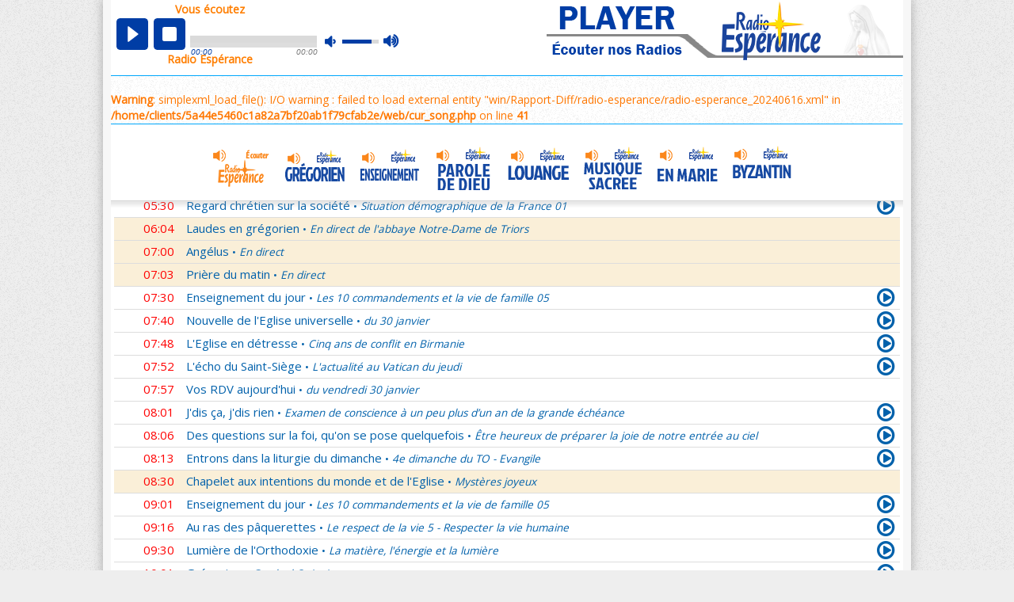

--- FILE ---
content_type: text/html; charset=UTF-8
request_url: https://www.radio-esperance.net/?radio=antenne-principale&media=audio&option=reecouter&date=1718521229&id=712455
body_size: 9233
content:
<script>
	window.name = "player-RE";
</script>

<!doctype html>
<html dir="ltr" class="uk-notouch no-js" lang="fr">
<head>
		<meta charset="UTF-8">
		<title>Radio Espérance</title>
		<meta name="viewport" content="width=device-width, initial-scale=1.0, shrink-to-fit=no">

 
		<link rel="apple-touch-icon" sizes="57x57" href="/0_ico/apple-touch-icon-57x57.png">
		<link rel="apple-touch-icon" sizes="60x60" href="/0_ico/apple-touch-icon-60x60.png">
		<link rel="apple-touch-icon" sizes="72x72" href="/0_ico/apple-touch-icon-72x72.png">
		<link rel="apple-touch-icon" sizes="76x76" href="/0_ico/apple-touch-icon-76x76.png">
		<link rel="apple-touch-icon" sizes="114x114" href="/0_ico/apple-touch-icon-114x114.png">
		<link rel="apple-touch-icon" sizes="120x120" href="/0_ico/apple-touch-icon-120x120.png">
		<link rel="apple-touch-icon" sizes="144x144" href="/0_ico/apple-touch-icon-144x144.png">
		<link rel="apple-touch-icon" sizes="152x152" href="/0_ico/apple-touch-icon-152x152.png">
		<link rel="apple-touch-icon" sizes="180x180" href="/0_ico/apple-touch-icon-180x180.png">
		<link rel="icon" type="image/png" href="/0_ico/favicon-32x32.png" sizes="32x32">
		<link rel="icon" type="image/png" href="/0_ico/android-chrome-192x192.png" sizes="192x192">
		<link rel="icon" type="image/png" href="/0_ico/favicon-96x96.png" sizes="96x96">
		<link rel="icon" type="image/png" href="/0_ico/favicon-16x16.png" sizes="16x16">
		<link rel="manifest" href="/0_ico/manifest.json">
		<link rel="mask-icon" href="/0_ico/safari-pinned-tab.svg" color="#5bbad5">
		<meta name="msapplication-TileColor" content="#00a7fb">
		<meta name="msapplication-TileImage" content="0_ico/mstile-144x144.png">
		<meta name="application-name" content="Radio-Esperance">
		<meta name="theme-color" content="#ffffff">
 

 

<!-- *** FICHIERS JS *** -->
<!-- JS jQuery v2.1.4 par défaut -->

<!-- *** désactivation temporaire
<script type="text/javascript" src="fichiers-re/js/jquery.js"></script>
*** -->

<!-- JS uikit- 2.27.4 par défaut -->


<!-- *** désactivation temporaire
<script type="text/javascript" src="fichiers-re/js/uikit.js"></script>
<script type="text/javascript" src="fichiers-re/js/accordion.js"></script>
*** -->

<!-- *** désactivé pour le player
<script type="text/javascript" src="fichiers-re/js/offcanvas.min.js"></script>
<script type="text/javascript" src="fichiers-re/js/form-password.min.js"></script>
<script type="text/javascript" src="fichiers-re/js/datepicker.min.js"></script> *** -->
<!-- JS jQuery Validation Plugin 1.16.0 par défaut -->
<!-- *** désactivé pour le player
<script type="text/javascript" src="fichiers-re/js/jquery.validate.min.js"></script>
<script type="text/javascript" src="fichiers-re/js/iban.js"></script> *** -->
<!-- JS personnalisé du player RE -->

<!-- ***   *** -->
<script type="text/javascript" src="0_js/jquery.min.js"></script>
<script type="text/javascript" src="0_js/jquery.jplayer.re.js"></script>
<!--
<script type="text/javascript" src="fichiers-re/js/jquery.jplayer.re.js"></script>-->
<!-- JS personnalisés du thème Radio-Espérance -->
<!-- *** désactivé pour le player
<script type="text/javascript" src="fichiers-re/js/scripts.js"></script>
<script type="text/javascript" src="fichiers-re/js/scripts_essai_stef.js"></script> *** -->
<!-- *** FICHIERS CSS *** -->
<!-- CSS uikit-2.27.4 par défaut -->
<link rel="stylesheet" href="fichiers-re/css/uikit.css">
<link rel="stylesheet" href="fichiers-re/css/accordion.min.css">
<link rel="stylesheet" href="fichiers-re/css/form-password.min.css">
<link rel="stylesheet" href="fichiers-re/css/datepicker.almost-flat.min.css">
<!-- CSS personnalisés surcharge uikit -->
<link rel="stylesheet" href="fichiers-re/css/re-surcharge-uikit.css">
<!-- Font Google Open sans -->
<link href="https://fonts.googleapis.com/css?family=Open+Sans" rel="stylesheet">
<!-- CSS par défaut font-awesome-4.7.0 -->
<link rel="stylesheet" href="fichiers-re/css/font-awesome.min.css">
<!-- CSS personnalisés du thème Radio-Espérance -->
<link rel="stylesheet" href="fichiers-re/css/re-webradio.css">
<link rel="stylesheet" href="fichiers-re/css/re-filariane.css">
<link rel="stylesheet" href="fichiers-re/css/re-custom.css">
<link rel="stylesheet" href="fichiers-re/css/re-form.css">
<link rel="stylesheet" href="fichiers-re/css/re-emission.css">
<link rel="stylesheet" href="fichiers-re/css/re-tablecss.css">
<link rel="stylesheet" href="fichiers-re/css/re-footer.css">
<link rel="stylesheet" href="fichiers-re/css/re-offcanvas.css">
<link rel="stylesheet" href="fichiers-re/css/re-modal.css">
<!-- CSS personnalisés de la page programme du thème Radio-Espérance -->
<link rel="stylesheet" href="fichiers-re/css/re-programme.css">
<!-- CSS personnalisés de la page accueil du thème Radio-Espérance -->
<link rel="stylesheet" href="fichiers-re/css/re-accueil.css">
<!-- CSS personnalisés de la page ecouter du thème Radio-Espérance -->
<link rel="stylesheet" href="fichiers-re/css/re-ecouter.css">

<!-- CSS personnalisés responsive du thème Radio-Espérance -->
<link rel="stylesheet" href="fichiers-re/css/re-responsive.css">

<!-- CSS pour le player en test -->
<link rel="stylesheet" href="fichiers-re/css/smartphone.css">
<!-- FIN CSS pour le player en test -->
<!-- CSS pour le player en dev -->
<link rel="stylesheet" href="fichiers-re/css/re-player.css">
<!-- FIN CSS pour le player en dev -->

 


<script type="text/javascript">
var c=Math.floor((Math.random()*329)+0); //entre 0 et 329 compris 
var img=0;
var bible=0; 
function refresh_cur_song()
{ 
	c=c+1;
	if (c==330) c=0;
	//if( 'reecouter' == 'ecoute')
	{		
		var xhr_object = null;
		if(window.XMLHttpRequest)
		{ // Mozilla
			xhr_object = new XMLHttpRequest();
			if (xhr_object.overrideMimeType) 
			{
				xhr_object.overrideMimeType('text/xml');
			}
		}
		else if(window.ActiveXObject)
		{ // C'est Internet explorer < IE7
			try 
			{
				xhr_object = new ActiveXObject("Msxml2.XMLHTTP");
			}
			catch(e)
			{
				try
				{
					xhr_object = new ActiveXObject("Microsoft.XMLHTTP");
				}
				catch(e) 
				{ 
					xhr_object = null;
				}
			}
		}
		else //non supporté
		{
			xhr_object = null;
		}
				
		var method = 'GET' ;
		var filenameSong = 'cur_song.php?radio=antenne-principale&date=1718521229&lang=&cur=&id=712455&option=reecouter&nb='+c ;
		//console.log(filename);	
			
		xhr_object.open(method, filenameSong, true);
		xhr_object.onreadystatechange = function()
		{
			if(xhr_object.readyState == 4)
			{
				var tmpCurSong = xhr_object.responseText;
				document.getElementById('cur_song').innerHTML = tmpCurSong;
				//document.getElementById('diapo_paroles').innerHTML = tmp;
				
				var method = 'GET' ;
				var filenameLine = 'nbligne_cur_song.php?cursg='+tmpCurSong;
				//console.log('['+filenameLine+']');
				
				var xhr = null;
	
				if (window.XMLHttpRequest || window.ActiveXObject) {
					if (window.ActiveXObject) {
						try {
							xhr = new ActiveXObject("Msxml2.XMLHTTP");
						} catch(e) {
							xhr = new ActiveXObject("Microsoft.XMLHTTP");
						}
					} else {
						xhr = new XMLHttpRequest(); 
					}
				} else {
					alert("Votre navigateur ne supporte pas l'objet XMLHTTPRequest...");
					xhr = null;
				} 

				xhr.open(method, filenameLine, true);
				
				xhr.onreadystatechange = function()
				{
					if(xhr.readyState == 4)
					{
						var nb_line = xhr.responseText;
						//console.log('{'+nb_line+'}');
						
						$('#radios').removeClass("top-prog1") ;	
						$('#radios').removeClass("top-prog2") ;	
						$('#radios').removeClass("top-prog3") ;	
						$('#radios').removeClass("top-prog4") ;	
						$('#radios').addClass("top-prog"+nb_line) ;
					}
				}
				xhr.send(null);
			}
		}
		
		xhr_object.send(null);	
		if( 'reecouter' == 'ecoute') setTimeout('refresh_cur_song()', 20000/*3000*/);
	}
}

function displayLine(nb_line)
{
	
	//var mainClasses = document.getElementById("radios").classList;
    //myButtonClasses.remove("blue");
	//mainClasses.add("top-prog");
 
	//$('#radios').addClass("top-prog"+nb_line);
} 

function refresh_prog()
{ 
	c=c+1;
	if (c==330) c=0;
		
	if('antenne-principale' != 'vatican')	{
		var xhr_object = null;
		if(window.XMLHttpRequest)
		{ // Mozilla
			xhr_object = new XMLHttpRequest();
			if (xhr_object.overrideMimeType) 
			{
				xhr_object.overrideMimeType('text/xml');
			}
		}
		else if(window.ActiveXObject)
		{ // C'est Internet explorer < IE7
			try 
			{
				xhr_object = new ActiveXObject("Msxml2.XMLHTTP");
			}
			catch(e)
			{
				try
				{
					xhr_object = new ActiveXObject("Microsoft.XMLHTTP");
				}
				catch(e) 
				{ 
					xhr_object = null;
				}
			}
		}
		else //non supporté
		{
			xhr_object = null;
		}
				
		var method = 'GET' ;
		var filename = 'prog.php?radio=antenne-principale&date=1718521229&lang=&cur=&id=712455&option=reecouter&nb='+c+'#current' ;
			
		xhr_object.open(method, filename, true);
		xhr_object.onreadystatechange = function()
		{
			if(xhr_object.readyState == 4)
			{
				var tmpCurSong = xhr_object.responseText;
				document.getElementById('spanprog').innerHTML = tmpCurSong;
			}
		}
		
		xhr_object.send(null);	
		setTimeout('refresh_prog()', 20000/*3000*/);
	}
}


function refresh_menu_radios()
{
	var xhr_object = null;
	if(window.XMLHttpRequest)
	{ // Mozilla
		xhr_object = new XMLHttpRequest();
		if (xhr_object.overrideMimeType) 
		{
			xhr_object.overrideMimeType('text/xml');
		}
	}
	else if(window.ActiveXObject)
	{ // C'est Internet explorer < IE7
		try 
		{ 
			xhr_object = new ActiveXObject("Msxml2.XMLHTTP");
		}
		catch(e)
		{
			try
			{
				xhr_object = new ActiveXObject("Microsoft.XMLHTTP");
			}
			catch(e) 
			{
				xhr_object = null;
			}
		}
	}
	else //non supporté
	{
		xhr_object = null;
	}
	
	var method = 'GET';
	var filename = 'menu_id_radios.php';	
	xhr_object.open(method, filename, true);
	
	xhr_object.onreadystatechange = function()
		{
		if(xhr_object.readyState == 4)
			{
			var tmp = xhr_object.responseText;
			document.getElementById('menu_id_radios').innerHTML = tmp;
			}
		}
	xhr_object.send(null);
	setTimeout('refresh_menu_radios()', 20000/*5000*/);
}
</script>


 
<script type="text/javascript">
//<![CDATA[

/* player reecoute */

$(document).ready(function(){

/* reecoute lancement auto */
	$("#jquery_jplayer_1").jPlayer({
		ready: function () {
			$(this).jPlayer("setMedia", {
				title: "RadioEsperance",
				mp3: "https://www.radioesperance.net/zdvfgreetpobde52/win/Reecoute/Reecoute-radio-esperance/712455.mp3"
			});
			$(this).jPlayer("play");
		},

		swfPath: "../../dist/jplayer",
		supplied: "mp3",
		wmode: "window",
		useStateClassSkin: true,
		autoBlur: false,
		smoothPlayBar: true,
		keyEnabled: true,
		remainingDuration: true,
		toggleDuration: true
	});
});

//]]>
</script>


</head>

<body class="re-bruit" onload="refresh_cur_song(); refresh_prog(); refresh_menu_radios();">

<!--<div id="conteneur">-->
<div class="uk-container uk-container-center re-ecouter">
  <div id="re-fixe">
    <header class="re-header3 re-marge">

      <div class="re-txt-wr"><span>Vous écoutez</span></div>
      <div id="jp_container_1" class="re-btn-direct jp-audio " role="application" aria-label="media player">
        <div class="jp-type-single">
          <div class="jp-gui jp-interface">
            <div class="jp-controls">
              <button class="jp-play" role="button" tabindex="0">play</button>
              <button class="jp-stop " role="button" tabindex="0">stop</button>
            </div>
            <div class="jp-progress ">
              <div class="jp-seek-bar">
                <div class="jp-play-bar"></div>
              </div>
            </div>
          <div class="jp-volume-controls vol-reec">
          	<button class="jp-mute" role="button" tabindex="0">mute</button>
          	<button class="jp-volume-max" role="button" tabindex="0">max volume</button>
          	<div class="jp-volume-bar">
          		<div class="jp-volume-bar-value"></div>
          	</div>
          </div>
            <div class="jp-time-holder ">
              <div class="jp-current-time" role="timer" aria-label="time">&nbsp;</div>
              <div class="jp-duration" role="timer" aria-label="duration">&nbsp;</div>
              <div class="jp-toggles">
                <button class="jp-repeat" role="button" tabindex="0">repeat</button>
              </div>
            </div>
          </div>
        </div>
      </div>
      <div class="re-txt-wr bas"><span> Radio Espérance</span></div>

      <div id="jquery_jplayer_1" class="jp-jplayer"></div>
		<!--<a href="https://radio-esperance.fr"></a>--> 
		<a href="#" onclick="window.open('https://radio-esperance.fr','site-RE');return(false);" title="Allez sur Radio Espérance" > 
    </header>
    <div class="re-cursong re-marge">
      <!--<div id="cur_song">
        <div id="song-artist">Session pour tous : N'aie pas peur, Suis-moi ! <span>Jean Robin</span></div>
        <div id="song-title">Suivre Jésus dans la confiance </div>
      </div>-->
			<div id="cur_song" class="">
				<br />
<b>Warning</b>:  simplexml_load_file(): I/O warning : failed to load external entity &quot;win/Rapport-Diff/radio-esperance/radio-esperance_20240616.xml&quot; in <b>/home/clients/5a44e5460c1a82a7bf20ab1f79cfab2e/web/cur_song.php</b> on line <b>41</b><br />

			</div>
    </div>

		<nav id="webRadios" class="re-marge"> 
			<ul>
				<li class="active"><a id="wr1" href="?radio=antenne-principale#current" title=""></a></li>
				<li class=""><a id="wr2" href="?radio=chant-gregorien#current" title="" ></a></li>
				<li class=""><a id="wr3" href="?radio=enseignement#current"  title=""></a></li>
				<li class=""><a id="wr4" href="?radio=parole-de-dieu#current" title=""></a></li>
				<li class=""><a id="wr5" href="?radio=louange#current"  title=""></a></li>
				<li class=""><a id="wr6" href="?radio=musique-sacree#current"  title=""></a></li>
				<li class=""><a id="wr7" href="?radio=au-fil-du-temps#current" title=""></a></li>
				<li class=""><a id="wr8" href="?radio=alaraja#current" title=""></a></li>
			</ul>
		</nav>

    <div class="re-bandeau-ecoute re-marge"> </div>
  </div>

  <main id="radios" class="re-marge re-marge-play">
  
	<!--<div class="prog-top"></div>-->
		<span id="spanprog">
			
  
  
<div id="main" role="main" class="line pam"><div id="prog"><h1 style="display:none" >Vous écoutez la webradio <span>Radio Espérance</span></h1>	<div class="divTable uk-accordion-title "  id="" >
		<div class="divTableBody " >
				<div class="divTableRow " id="" >
				<div class="divTableCell un"><span><i class=""></i></span></div>			
				<div class="divTableCell deux"><span class="heure">00:04</span></div>
				<div class="divTableCell trois"><span class='item'>Nouveau Testament</span> <span class='tiret'>•</span> <span class='titreEmission'>Corinthiens 6/6</span></div>
				<div class="divTableCell quatre">	 
								
		
	<a href="?radio=antenne-principale&amp;media=audio&amp;option=reecouter&amp;date=1769727863&amp;id=201534" class="re-bleu" title="Cliquer ici pour réécouter" >
		
		
	<i class="fa fa-play-circle-o"></i>
	</a>				
			
		
					
				</div>
			</div><!--<div class="divTableRow titre">-->
			</div><!--<div class="divTableBody">-->
	</div><!--<div class="divTable">-->
	


	<div class="divTable uk-accordion-title "  id="" >
		<div class="divTableBody " >
				<div class="divTableRow " id="" >
				<div class="divTableCell un"><span><i class=""></i></span></div>			
				<div class="divTableCell deux"><span class="heure">01:02</span></div>
				<div class="divTableCell trois"><span class='item'>Sentinelles de la foi</span> <span class='tiret'>•</span> <span class='titreEmission'>Œuvres mystiques : sermons 063/114</span></div>
				<div class="divTableCell quatre">	 
								
		
	<a href="?radio=antenne-principale&amp;media=audio&amp;option=reecouter&amp;date=1769731335&amp;id=468373" class="re-bleu" title="Cliquer ici pour réécouter" >
		
		
	<i class="fa fa-play-circle-o"></i>
	</a>				
			
		
					
				</div>
			</div><!--<div class="divTableRow titre">-->
			</div><!--<div class="divTableBody">-->
	</div><!--<div class="divTable">-->
	


	<div class="divTable uk-accordion-title "  id="" >
		<div class="divTableBody " >
				<div class="divTableRow " id="" >
				<div class="divTableCell un"><span><i class=""></i></span></div>			
				<div class="divTableCell deux"><span class="heure">01:32</span></div>
				<div class="divTableCell trois"><span class='item'>Au ras des pâquerettes</span> <span class='tiret'>•</span> <span class='titreEmission'>Le respect de la vie 5 - Respecter la vie humaine</span></div>
				<div class="divTableCell quatre">	 
								
		
	<a href="?radio=antenne-principale&amp;media=audio&amp;option=reecouter&amp;date=1769733100&amp;id=801466" class="re-bleu" title="Cliquer ici pour réécouter" >
		
		
	<i class="fa fa-play-circle-o"></i>
	</a>				
			
		
					
				</div>
			</div><!--<div class="divTableRow titre">-->
			</div><!--<div class="divTableBody">-->
	</div><!--<div class="divTable">-->
	


	<div class="divTable uk-accordion-title "  id="" >
		<div class="divTableBody " >
				<div class="divTableRow " id="" >
				<div class="divTableCell un"><span><i class=""></i></span></div>			
				<div class="divTableCell deux"><span class="heure">01:44</span></div>
				<div class="divTableCell trois"><span class='item'>Méditation en Eglise</span> <span class='tiret'>•</span> <span class='titreEmission'>3e semaine du Temps Ordinaire 6/7 - Vendredi</span></div>
				<div class="divTableCell quatre">	 
								
		
	<a href="?radio=antenne-principale&amp;media=audio&amp;option=reecouter&amp;date=1769733835&amp;id=227738" class="re-bleu" title="Cliquer ici pour réécouter" >
		
		
	<i class="fa fa-play-circle-o"></i>
	</a>				
			
		
					
				</div>
			</div><!--<div class="divTableRow titre">-->
			</div><!--<div class="divTableBody">-->
	</div><!--<div class="divTable">-->
	


	<div class="divTable uk-accordion-title "  id="" >
		<div class="divTableBody " >
				<div class="divTableRow priere" id="" >
				<div class="divTableCell un"><span><i class=""></i></span></div>			
				<div class="divTableCell deux"><span class="heure">02:01</span></div>
				<div class="divTableCell trois"><span class='item'>Veilleurs dans la nuit</span> <span class='tiret'>•</span> <span class='titreEmission'>En direct avec le Père Denis Mertz</span></div>
				<div class="divTableCell quatre">	 
					
					
				</div>
			</div><!--<div class="divTableRow titre">-->
			</div><!--<div class="divTableBody">-->
	</div><!--<div class="divTable">-->
	


	<div class="divTable uk-accordion-title "  id="" >
		<div class="divTableBody " >
				<div class="divTableRow " id="" >
				<div class="divTableCell un"><span><i class=""></i></span></div>			
				<div class="divTableCell deux"><span class="heure">03:01</span></div>
				<div class="divTableCell trois"><span class='item'>Nouveau Testament</span> <span class='tiret'>•</span> <span class='titreEmission'>Saint Luc 7/11</span></div>
				<div class="divTableCell quatre">	 
								
		
	<a href="?radio=antenne-principale&amp;media=audio&amp;option=reecouter&amp;date=1769738433&amp;id=201551" class="re-bleu" title="Cliquer ici pour réécouter" >
		
		
	<i class="fa fa-play-circle-o"></i>
	</a>				
			
		
					
				</div>
			</div><!--<div class="divTableRow titre">-->
			</div><!--<div class="divTableBody">-->
	</div><!--<div class="divTable">-->
	


	<div class="divTable uk-accordion-title "  id="" >
		<div class="divTableBody " >
				<div class="divTableRow " id="" >
				<div class="divTableCell un"><span><i class=""></i></span></div>			
				<div class="divTableCell deux"><span class="heure">04:01</span></div>
				<div class="divTableCell trois"><span class='item'>Revivre les sessions d'été</span> <span class='tiret'>•</span> <span class='titreEmission'>La grâce du sanctuaire de Paray-le-Monial 1/2 : Sainte Marguerite-Marie</span></div>
				<div class="divTableCell quatre">	 
								
		
	<a href="?radio=antenne-principale&amp;media=audio&amp;option=reecouter&amp;date=1769742085&amp;id=801598" class="re-bleu" title="Cliquer ici pour réécouter" >
		
		
	<i class="fa fa-play-circle-o"></i>
	</a>				
			
		
					
				</div>
			</div><!--<div class="divTableRow titre">-->
			</div><!--<div class="divTableBody">-->
	</div><!--<div class="divTable">-->
	


	<div class="divTable uk-accordion-title "  id="" >
		<div class="divTableBody " >
				<div class="divTableRow " id="" >
				<div class="divTableCell un"><span><i class=""></i></span></div>			
				<div class="divTableCell deux"><span class="heure">05:01</span></div>
				<div class="divTableCell trois"><span class='item'>Bible en perspectives</span> <span class='tiret'>•</span> <span class='titreEmission'>La présentation de Jésus au temple et la vie consacrée</span></div>
				<div class="divTableCell quatre">	 
								
		
	<a href="?radio=antenne-principale&amp;media=audio&amp;option=reecouter&amp;date=1769745660&amp;id=801444" class="re-bleu" title="Cliquer ici pour réécouter" >
		
		
	<i class="fa fa-play-circle-o"></i>
	</a>				
			
		
					
				</div>
			</div><!--<div class="divTableRow titre">-->
			</div><!--<div class="divTableBody">-->
	</div><!--<div class="divTable">-->
	


	<div class="divTable uk-accordion-title "  id="" >
		<div class="divTableBody " >
				<div class="divTableRow " id="" >
				<div class="divTableCell un"><span><i class=""></i></span></div>			
				<div class="divTableCell deux"><span class="heure">05:30</span></div>
				<div class="divTableCell trois"><span class='item'>Regard chrétien sur la société</span> <span class='tiret'>•</span> <span class='titreEmission'>Situation démographique de la France 01</span></div>
				<div class="divTableCell quatre">	 
								
		
	<a href="?radio=antenne-principale&amp;media=audio&amp;option=reecouter&amp;date=1769747403&amp;id=801113" class="re-bleu" title="Cliquer ici pour réécouter" >
		
		
	<i class="fa fa-play-circle-o"></i>
	</a>				
			
		
					
				</div>
			</div><!--<div class="divTableRow titre">-->
			</div><!--<div class="divTableBody">-->
	</div><!--<div class="divTable">-->
	


	<div class="divTable uk-accordion-title "  id="" >
		<div class="divTableBody " >
				<div class="divTableRow priere" id="" >
				<div class="divTableCell un"><span><i class=""></i></span></div>			
				<div class="divTableCell deux"><span class="heure">06:04</span></div>
				<div class="divTableCell trois"><span class='item'>Laudes en grégorien</span> <span class='tiret'>•</span> <span class='titreEmission'>En direct de l'abbaye Notre-Dame de Triors</span></div>
				<div class="divTableCell quatre">	 
					
					
				</div>
			</div><!--<div class="divTableRow titre">-->
			</div><!--<div class="divTableBody">-->
	</div><!--<div class="divTable">-->
	


	<div class="divTable uk-accordion-title "  id="" >
		<div class="divTableBody " >
				<div class="divTableRow priere" id="" >
				<div class="divTableCell un"><span><i class=""></i></span></div>			
				<div class="divTableCell deux"><span class="heure">07:00</span></div>
				<div class="divTableCell trois"><span class='item'>Angélus</span> <span class='tiret'>•</span> <span class='titreEmission'>En direct</span></div>
				<div class="divTableCell quatre">	 
					
					
				</div>
			</div><!--<div class="divTableRow titre">-->
			</div><!--<div class="divTableBody">-->
	</div><!--<div class="divTable">-->
	


	<div class="divTable uk-accordion-title "  id="" >
		<div class="divTableBody " >
				<div class="divTableRow priere" id="" >
				<div class="divTableCell un"><span><i class=""></i></span></div>			
				<div class="divTableCell deux"><span class="heure">07:03</span></div>
				<div class="divTableCell trois"><span class='item'>Prière du matin</span> <span class='tiret'>•</span> <span class='titreEmission'>En direct</span></div>
				<div class="divTableCell quatre">	 
					
					
				</div>
			</div><!--<div class="divTableRow titre">-->
			</div><!--<div class="divTableBody">-->
	</div><!--<div class="divTable">-->
	


	<div class="divTable uk-accordion-title "  id="" >
		<div class="divTableBody " >
				<div class="divTableRow " id="" >
				<div class="divTableCell un"><span><i class=""></i></span></div>			
				<div class="divTableCell deux"><span class="heure">07:30</span></div>
				<div class="divTableCell trois"><span class='item'>Enseignement du jour</span> <span class='tiret'>•</span> <span class='titreEmission'>Les 10 commandements et la vie de famille 05</span></div>
				<div class="divTableCell quatre">	 
								
		
	<a href="?radio=antenne-principale&amp;media=audio&amp;option=reecouter&amp;date=1769754612&amp;id=801088" class="re-bleu" title="Cliquer ici pour réécouter" >
		
		
	<i class="fa fa-play-circle-o"></i>
	</a>				
			
		
					
				</div>
			</div><!--<div class="divTableRow titre">-->
			</div><!--<div class="divTableBody">-->
	</div><!--<div class="divTable">-->
	


	<div class="divTable uk-accordion-title "  id="" >
		<div class="divTableBody " >
				<div class="divTableRow " id="" >
				<div class="divTableCell un"><span><i class=""></i></span></div>			
				<div class="divTableCell deux"><span class="heure">07:40</span></div>
				<div class="divTableCell trois"><span class='item'>Nouvelle de l'Eglise universelle</span> <span class='tiret'>•</span> <span class='titreEmission'>du 30 janvier</span></div>
				<div class="divTableCell quatre">	 
								
		
	<a href="?radio=antenne-principale&amp;media=audio&amp;option=reecouter&amp;date=1769755186&amp;id=801056" class="re-bleu" title="Cliquer ici pour réécouter" >
		
		
	<i class="fa fa-play-circle-o"></i>
	</a>				
			
		
					
				</div>
			</div><!--<div class="divTableRow titre">-->
			</div><!--<div class="divTableBody">-->
	</div><!--<div class="divTable">-->
	


	<div class="divTable uk-accordion-title "  id="" >
		<div class="divTableBody " >
				<div class="divTableRow " id="" >
				<div class="divTableCell un"><span><i class=""></i></span></div>			
				<div class="divTableCell deux"><span class="heure">07:48</span></div>
				<div class="divTableCell trois"><span class='item'>L'Eglise en détresse</span> <span class='tiret'>•</span> <span class='titreEmission'>Cinq ans de conflit en Birmanie</span></div>
				<div class="divTableCell quatre">	 
								
		
	<a href="?radio=antenne-principale&amp;media=audio&amp;option=reecouter&amp;date=1769755651&amp;id=801437" class="re-bleu" title="Cliquer ici pour réécouter" >
		
		
	<i class="fa fa-play-circle-o"></i>
	</a>				
			
		
					
				</div>
			</div><!--<div class="divTableRow titre">-->
			</div><!--<div class="divTableBody">-->
	</div><!--<div class="divTable">-->
	


	<div class="divTable uk-accordion-title "  id="" >
		<div class="divTableBody " >
				<div class="divTableRow " id="" >
				<div class="divTableCell un"><span><i class=""></i></span></div>			
				<div class="divTableCell deux"><span class="heure">07:52</span></div>
				<div class="divTableCell trois"><span class='item'>L'écho du Saint-Siège</span> <span class='tiret'>•</span> <span class='titreEmission'>L'actualité au Vatican du jeudi</span></div>
				<div class="divTableCell quatre">	 
								
		
	<a href="?radio=antenne-principale&amp;media=audio&amp;option=reecouter&amp;date=1769755916&amp;id=794173" class="re-bleu" title="Cliquer ici pour réécouter" >
		
		
	<i class="fa fa-play-circle-o"></i>
	</a>				
			
		
					
				</div>
			</div><!--<div class="divTableRow titre">-->
			</div><!--<div class="divTableBody">-->
	</div><!--<div class="divTable">-->
	


	<div class="divTable uk-accordion-title "  id="" >
		<div class="divTableBody " >
				<div class="divTableRow " id="" >
				<div class="divTableCell un"><span><i class=""></i></span></div>			
				<div class="divTableCell deux"><span class="heure">07:57</span></div>
				<div class="divTableCell trois"><span class='item'>Vos RDV aujourd'hui</span> <span class='tiret'>•</span> <span class='titreEmission'>du vendredi 30 janvier</span></div>
				<div class="divTableCell quatre">	 
					
					
				</div>
			</div><!--<div class="divTableRow titre">-->
			</div><!--<div class="divTableBody">-->
	</div><!--<div class="divTable">-->
	


	<div class="divTable uk-accordion-title "  id="" >
		<div class="divTableBody " >
				<div class="divTableRow " id="" >
				<div class="divTableCell un"><span><i class=""></i></span></div>			
				<div class="divTableCell deux"><span class="heure">08:01</span></div>
				<div class="divTableCell trois"><span class='item'>J'dis ça, j'dis rien</span> <span class='tiret'>•</span> <span class='titreEmission'>Examen de conscience à un peu plus d’un an de la grande échéance</span></div>
				<div class="divTableCell quatre">	 
								
		
	<a href="?radio=antenne-principale&amp;media=audio&amp;option=reecouter&amp;date=1769756437&amp;id=801436" class="re-bleu" title="Cliquer ici pour réécouter" >
		
		
	<i class="fa fa-play-circle-o"></i>
	</a>				
			
		
					
				</div>
			</div><!--<div class="divTableRow titre">-->
			</div><!--<div class="divTableBody">-->
	</div><!--<div class="divTable">-->
	


	<div class="divTable uk-accordion-title "  id="" >
		<div class="divTableBody " >
				<div class="divTableRow " id="" >
				<div class="divTableCell un"><span><i class=""></i></span></div>			
				<div class="divTableCell deux"><span class="heure">08:06</span></div>
				<div class="divTableCell trois"><span class='item'>Des questions sur la foi, qu'on se pose quelquefois</span> <span class='tiret'>•</span> <span class='titreEmission'>Être heureux de préparer la joie de notre entrée au ciel</span></div>
				<div class="divTableCell quatre">	 
								
		
	<a href="?radio=antenne-principale&amp;media=audio&amp;option=reecouter&amp;date=1769756747&amp;id=800842" class="re-bleu" title="Cliquer ici pour réécouter" >
		
		
	<i class="fa fa-play-circle-o"></i>
	</a>				
			
		
					
				</div>
			</div><!--<div class="divTableRow titre">-->
			</div><!--<div class="divTableBody">-->
	</div><!--<div class="divTable">-->
	


	<div class="divTable uk-accordion-title "  id="" >
		<div class="divTableBody " >
				<div class="divTableRow " id="" >
				<div class="divTableCell un"><span><i class=""></i></span></div>			
				<div class="divTableCell deux"><span class="heure">08:13</span></div>
				<div class="divTableCell trois"><span class='item'>Entrons dans la liturgie du dimanche</span> <span class='tiret'>•</span> <span class='titreEmission'>4e dimanche du TO - Evangile</span></div>
				<div class="divTableCell quatre">	 
								
		
	<a href="?radio=antenne-principale&amp;media=audio&amp;option=reecouter&amp;date=1769757203&amp;id=801659" class="re-bleu" title="Cliquer ici pour réécouter" >
		
		
	<i class="fa fa-play-circle-o"></i>
	</a>				
			
		
					
				</div>
			</div><!--<div class="divTableRow titre">-->
			</div><!--<div class="divTableBody">-->
	</div><!--<div class="divTable">-->
	


	<div class="divTable uk-accordion-title "  id="" >
		<div class="divTableBody " >
				<div class="divTableRow priere" id="" >
				<div class="divTableCell un"><span><i class=""></i></span></div>			
				<div class="divTableCell deux"><span class="heure">08:30</span></div>
				<div class="divTableCell trois"><span class='item'>Chapelet aux intentions du monde et de l'Eglise</span> <span class='tiret'>•</span> <span class='titreEmission'>Mystères joyeux</span></div>
				<div class="divTableCell quatre">	 
					
					
				</div>
			</div><!--<div class="divTableRow titre">-->
			</div><!--<div class="divTableBody">-->
	</div><!--<div class="divTable">-->
	


	<div class="divTable uk-accordion-title "  id="" >
		<div class="divTableBody " >
				<div class="divTableRow " id="" >
				<div class="divTableCell un"><span><i class=""></i></span></div>			
				<div class="divTableCell deux"><span class="heure">09:01</span></div>
				<div class="divTableCell trois"><span class='item'>Enseignement du jour</span> <span class='tiret'>•</span> <span class='titreEmission'>Les 10 commandements et la vie de famille 05</span></div>
				<div class="divTableCell quatre">	 
								
		
	<a href="?radio=antenne-principale&amp;media=audio&amp;option=reecouter&amp;date=1769760032&amp;id=801088" class="re-bleu" title="Cliquer ici pour réécouter" >
		
		
	<i class="fa fa-play-circle-o"></i>
	</a>				
			
		
					
				</div>
			</div><!--<div class="divTableRow titre">-->
			</div><!--<div class="divTableBody">-->
	</div><!--<div class="divTable">-->
	


	<div class="divTable uk-accordion-title "  id="" >
		<div class="divTableBody " >
				<div class="divTableRow " id="" >
				<div class="divTableCell un"><span><i class=""></i></span></div>			
				<div class="divTableCell deux"><span class="heure">09:16</span></div>
				<div class="divTableCell trois"><span class='item'>Au ras des pâquerettes</span> <span class='tiret'>•</span> <span class='titreEmission'>Le respect de la vie 5 - Respecter la vie humaine</span></div>
				<div class="divTableCell quatre">	 
								
		
	<a href="?radio=antenne-principale&amp;media=audio&amp;option=reecouter&amp;date=1769760935&amp;id=801466" class="re-bleu" title="Cliquer ici pour réécouter" >
		
		
	<i class="fa fa-play-circle-o"></i>
	</a>				
			
		
					
				</div>
			</div><!--<div class="divTableRow titre">-->
			</div><!--<div class="divTableBody">-->
	</div><!--<div class="divTable">-->
	


	<div class="divTable uk-accordion-title "  id="" >
		<div class="divTableBody " >
				<div class="divTableRow " id="" >
				<div class="divTableCell un"><span><i class=""></i></span></div>			
				<div class="divTableCell deux"><span class="heure">09:30</span></div>
				<div class="divTableCell trois"><span class='item'>Lumière de l'Orthodoxie</span> <span class='tiret'>•</span> <span class='titreEmission'>La matière, l'énergie et la lumière</span></div>
				<div class="divTableCell quatre">	 
								
		
	<a href="?radio=antenne-principale&amp;media=audio&amp;option=reecouter&amp;date=1769761800&amp;id=797721" class="re-bleu" title="Cliquer ici pour réécouter" >
		
		
	<i class="fa fa-play-circle-o"></i>
	</a>				
			
		
					
				</div>
			</div><!--<div class="divTableRow titre">-->
			</div><!--<div class="divTableBody">-->
	</div><!--<div class="divTable">-->
	


	<div class="divTable uk-accordion-title "  id="" >
		<div class="divTableBody " >
				<div class="divTableRow " id="" >
				<div class="divTableCell un"><span><i class=""></i></span></div>			
				<div class="divTableCell deux"><span class="heure">10:01</span></div>
				<div class="divTableCell trois"><span class='item'>Grégorien</span> <span class='tiret'>•</span> <span class='titreEmission'>Graduel Quis sicut</span></div>
				<div class="divTableCell quatre">	 
								
		
	<a href="?radio=antenne-principale&amp;media=audio&amp;option=reecouter&amp;date=1769763649&amp;id=269173" class="re-bleu" title="Cliquer ici pour réécouter" >
		
		
	<i class="fa fa-play-circle-o"></i>
	</a>				
			
		
					
				</div>
			</div><!--<div class="divTableRow titre">-->
			</div><!--<div class="divTableBody">-->
	</div><!--<div class="divTable">-->
	


	<div class="divTable uk-accordion-title "  id="" >
		<div class="divTableBody " >
				<div class="divTableRow " id="" >
				<div class="divTableCell un"><span><i class=""></i></span></div>			
				<div class="divTableCell deux"><span class="heure">10:30</span></div>
				<div class="divTableCell trois"><span class='item'>Bible en perspectives</span> <span class='tiret'>•</span> <span class='titreEmission'>La présentation de Jésus au temple et la vie consacrée</span></div>
				<div class="divTableCell quatre">	 
								
		
	<a href="?radio=antenne-principale&amp;media=audio&amp;option=reecouter&amp;date=1769765410&amp;id=801444" class="re-bleu" title="Cliquer ici pour réécouter" >
		
		
	<i class="fa fa-play-circle-o"></i>
	</a>				
			
		
					
				</div>
			</div><!--<div class="divTableRow titre">-->
			</div><!--<div class="divTableBody">-->
	</div><!--<div class="divTable">-->
	


	<div class="divTable uk-accordion-title "  id="" >
		<div class="divTableBody " >
				<div class="divTableRow " id="" >
				<div class="divTableCell un"><span><i class=""></i></span></div>			
				<div class="divTableCell deux"><span class="heure">11:00</span></div>
				<div class="divTableCell trois"><span class='item'>Regard chrétien sur la société</span> <span class='tiret'>•</span> <span class='titreEmission'>Situation démographique de la France 01</span></div>
				<div class="divTableCell quatre">	 
								
		
	<a href="?radio=antenne-principale&amp;media=audio&amp;option=reecouter&amp;date=1769767221&amp;id=801113" class="re-bleu" title="Cliquer ici pour réécouter" >
		
		
	<i class="fa fa-play-circle-o"></i>
	</a>				
			
		
					
				</div>
			</div><!--<div class="divTableRow titre">-->
			</div><!--<div class="divTableBody">-->
	</div><!--<div class="divTable">-->
	


	<div class="divTable uk-accordion-title "  id="" >
		<div class="divTableBody " >
				<div class="divTableRow priere" id="" >
				<div class="divTableCell un"><span><i class=""></i></span></div>			
				<div class="divTableCell deux"><span class="heure">11:30</span></div>
				<div class="divTableCell trois"><span class='item'>Messe à la crypte du patronage Saint-Joseph à Saint-Étienne</span> <span class='tiret'>•</span> <span class='titreEmission'>en direct</span></div>
				<div class="divTableCell quatre">	 
					
					
				</div>
			</div><!--<div class="divTableRow titre">-->
			</div><!--<div class="divTableBody">-->
	</div><!--<div class="divTable">-->
	


	<div class="divTable uk-accordion-title "  id="" >
		<div class="divTableBody " >
				<div class="divTableRow priere" id="" >
				<div class="divTableCell un"><span><i class=""></i></span></div>			
				<div class="divTableCell deux"><span class="heure">12:00</span></div>
				<div class="divTableCell trois"><span class='item'>Angélus</span> <span class='tiret'>•</span> <span class='titreEmission'>En direct</span></div>
				<div class="divTableCell quatre">	 
					
					
				</div>
			</div><!--<div class="divTableRow titre">-->
			</div><!--<div class="divTableBody">-->
	</div><!--<div class="divTable">-->
	


	<div class="divTable uk-accordion-title "  id="" >
		<div class="divTableBody " >
				<div class="divTableRow " id="" >
				<div class="divTableCell un"><span><i class=""></i></span></div>			
				<div class="divTableCell deux"><span class="heure">12:07</span></div>
				<div class="divTableCell trois"><span class='item'>Homélie de la messe</span> <span class='tiret'>•</span> <span class='titreEmission'>Homélie du vendredi 30 janvier 2026</span></div>
				<div class="divTableCell quatre">	 
								
		
	<a href="?radio=antenne-principale&amp;media=audio&amp;option=reecouter&amp;date=1769771220&amp;id=801450" class="re-bleu" title="Cliquer ici pour réécouter" >
		
		
	<i class="fa fa-play-circle-o"></i>
	</a>				
			
		
					
				</div>
			</div><!--<div class="divTableRow titre">-->
			</div><!--<div class="divTableBody">-->
	</div><!--<div class="divTable">-->
	


	<div class="divTable uk-accordion-title "  id="" >
		<div class="divTableBody " >
				<div class="divTableRow " id="" >
				<div class="divTableCell un"><span><i class=""></i></span></div>			
				<div class="divTableCell deux"><span class="heure">12:15</span></div>
				<div class="divTableCell trois"><span class='item'>Une page d'évangile</span> <span class='tiret'>•</span> <span class='titreEmission'>Mc 1/18 - 2, 1-3, 6</span></div>
				<div class="divTableCell quatre">	 
								
		
	<a href="?radio=antenne-principale&amp;media=audio&amp;option=reecouter&amp;date=1769771703&amp;id=201179" class="re-bleu" title="Cliquer ici pour réécouter" >
		
		
	<i class="fa fa-play-circle-o"></i>
	</a>				
			
		
					
				</div>
			</div><!--<div class="divTableRow titre">-->
			</div><!--<div class="divTableBody">-->
	</div><!--<div class="divTable">-->
	


	<div class="divTable uk-accordion-title "  id="" >
		<div class="divTableBody " >
				<div class="divTableRow " id="" >
				<div class="divTableCell un"><span><i class=""></i></span></div>			
				<div class="divTableCell deux"><span class="heure">12:32</span></div>
				<div class="divTableCell trois"><span class='item'>Le coucou du jour</span> <span class='tiret'>•</span> <span class='titreEmission'>Jésus le Règne en travail</span></div>
				<div class="divTableCell quatre">	 
								
		
	<a href="?radio=antenne-principale&amp;media=audio&amp;option=reecouter&amp;date=1769772699&amp;id=801427" class="re-bleu" title="Cliquer ici pour réécouter" >
		
		
	<i class="fa fa-play-circle-o"></i>
	</a>				
			
		
					
				</div>
			</div><!--<div class="divTableRow titre">-->
			</div><!--<div class="divTableBody">-->
	</div><!--<div class="divTable">-->
	


	<div class="divTable uk-accordion-title "  id="" >
		<div class="divTableBody " >
				<div class="divTableRow " id="" >
				<div class="divTableCell un"><span><i class=""></i></span></div>			
				<div class="divTableCell deux"><span class="heure">12:42</span></div>
				<div class="divTableCell trois"><span class='item'>L'Eglise en détresse</span> <span class='tiret'>•</span> <span class='titreEmission'>Cinq ans de conflit en Birmanie</span></div>
				<div class="divTableCell quatre">	 
								
		
	<a href="?radio=antenne-principale&amp;media=audio&amp;option=reecouter&amp;date=1769773326&amp;id=801437" class="re-bleu" title="Cliquer ici pour réécouter" >
		
		
	<i class="fa fa-play-circle-o"></i>
	</a>				
			
		
					
				</div>
			</div><!--<div class="divTableRow titre">-->
			</div><!--<div class="divTableBody">-->
	</div><!--<div class="divTable">-->
	


	<div class="divTable uk-accordion-title "  id="" >
		<div class="divTableBody " >
				<div class="divTableRow " id="" >
				<div class="divTableCell un"><span><i class=""></i></span></div>			
				<div class="divTableCell deux"><span class="heure">12:49</span></div>
				<div class="divTableCell trois"><span class='item'>J'dis ça, j'dis rien</span> <span class='tiret'>•</span> <span class='titreEmission'>Examen de conscience à un peu plus d’un an de la grande échéance</span></div>
				<div class="divTableCell quatre">	 
								
		
	<a href="?radio=antenne-principale&amp;media=audio&amp;option=reecouter&amp;date=1769773735&amp;id=801436" class="re-bleu" title="Cliquer ici pour réécouter" >
		
		
	<i class="fa fa-play-circle-o"></i>
	</a>				
			
		
					
				</div>
			</div><!--<div class="divTableRow titre">-->
			</div><!--<div class="divTableBody">-->
	</div><!--<div class="divTable">-->
	


	<div class="divTable uk-accordion-title "  id="" >
		<div class="divTableBody " >
				<div class="divTableRow " id="" >
				<div class="divTableCell un"><span><i class=""></i></span></div>			
				<div class="divTableCell deux"><span class="heure">12:54</span></div>
				<div class="divTableCell trois"><span class='item'>L'écho du Saint-Siège</span> <span class='tiret'>•</span> <span class='titreEmission'>L'actualité de l'Eglise universelle du vendredi</span></div>
				<div class="divTableCell quatre">	 
								
		
	<a href="?radio=antenne-principale&amp;media=audio&amp;option=reecouter&amp;date=1769774029&amp;id=794180" class="re-bleu" title="Cliquer ici pour réécouter" >
		
		
	<i class="fa fa-play-circle-o"></i>
	</a>				
			
		
					
				</div>
			</div><!--<div class="divTableRow titre">-->
			</div><!--<div class="divTableBody">-->
	</div><!--<div class="divTable">-->
	


	<div class="divTable uk-accordion-title "  id="" >
		<div class="divTableBody " >
				<div class="divTableRow " id="" >
				<div class="divTableCell un"><span><i class=""></i></span></div>			
				<div class="divTableCell deux"><span class="heure">13:00</span></div>
				<div class="divTableCell trois"><span class='item'>Lumière de l'Orthodoxie</span> <span class='tiret'>•</span> <span class='titreEmission'>La matière, l'énergie et la lumière</span></div>
				<div class="divTableCell quatre">	 
								
		
	<a href="?radio=antenne-principale&amp;media=audio&amp;option=reecouter&amp;date=1769774420&amp;id=797721" class="re-bleu" title="Cliquer ici pour réécouter" >
		
		
	<i class="fa fa-play-circle-o"></i>
	</a>				
			
		
					
				</div>
			</div><!--<div class="divTableRow titre">-->
			</div><!--<div class="divTableBody">-->
	</div><!--<div class="divTable">-->
	


	<div class="divTable uk-accordion-title "  id="" >
		<div class="divTableBody " >
				<div class="divTableRow " id="" >
				<div class="divTableCell un"><span><i class=""></i></span></div>			
				<div class="divTableCell deux"><span class="heure">13:30</span></div>
				<div class="divTableCell trois"><span class='item'>Méditation en Eglise</span> <span class='tiret'>•</span> <span class='titreEmission'>3e semaine du Temps Ordinaire 6/7 - Vendredi</span></div>
				<div class="divTableCell quatre">	 
								
		
	<a href="?radio=antenne-principale&amp;media=audio&amp;option=reecouter&amp;date=1769776206&amp;id=227738" class="re-bleu" title="Cliquer ici pour réécouter" >
		
		
	<i class="fa fa-play-circle-o"></i>
	</a>				
			
		
					
				</div>
			</div><!--<div class="divTableRow titre">-->
			</div><!--<div class="divTableBody">-->
	</div><!--<div class="divTable">-->
	


	<div class="divTable uk-accordion-title "  id="" >
		<div class="divTableBody " >
				<div class="divTableRow " id="" >
				<div class="divTableCell un"><span><i class=""></i></span></div>			
				<div class="divTableCell deux"><span class="heure">13:48</span></div>
				<div class="divTableCell trois"><span class='item'>Evangile en langue arabe</span> <span class='tiret'>•</span> <span class='titreEmission'>Jn 46/51 - 19, 1-16</span></div>
				<div class="divTableCell quatre">	 
								
		
	<a href="?radio=antenne-principale&amp;media=audio&amp;option=reecouter&amp;date=1769777262&amp;id=201445" class="re-bleu" title="Cliquer ici pour réécouter" >
		
		
	<i class="fa fa-play-circle-o"></i>
	</a>				
			
		
					
				</div>
			</div><!--<div class="divTableRow titre">-->
			</div><!--<div class="divTableBody">-->
	</div><!--<div class="divTable">-->
	


	<div class="divTable uk-accordion-title "  id="" >
		<div class="divTableBody " >
				<div class="divTableRow " id="" >
				<div class="divTableCell un"><span><i class=""></i></span></div>			
				<div class="divTableCell deux"><span class="heure">14:05</span></div>
				<div class="divTableCell trois"><span class='item'>Le saint du jour</span> <span class='tiret'>•</span> <span class='titreEmission'>En direct depuis nos studios de Saint-Étienne</span></div>
				<div class="divTableCell quatre">	 
					
					
				</div>
			</div><!--<div class="divTableRow titre">-->
			</div><!--<div class="divTableBody">-->
	</div><!--<div class="divTable">-->
	


	<div class="divTable uk-accordion-title "  id="" >
		<div class="divTableBody " >
				<div class="divTableRow " id="" >
				<div class="divTableCell un"><span><i class=""></i></span></div>			
				<div class="divTableCell deux"><span class="heure">14:17</span></div>
				<div class="divTableCell trois"><span class='item'>Enseignement du jour</span> <span class='tiret'>•</span> <span class='titreEmission'>Les 10 commandements et la vie de famille 05</span></div>
				<div class="divTableCell quatre">	 
								
		
	<a href="?radio=antenne-principale&amp;media=audio&amp;option=reecouter&amp;date=1769779030&amp;id=801088" class="re-bleu" title="Cliquer ici pour réécouter" >
		
		
	<i class="fa fa-play-circle-o"></i>
	</a>				
			
		
					
				</div>
			</div><!--<div class="divTableRow titre">-->
			</div><!--<div class="divTableBody">-->
	</div><!--<div class="divTable">-->
	


	<div class="divTable uk-accordion-title "  id="" >
		<div class="divTableBody " >
				<div class="divTableRow priere" id="" >
				<div class="divTableCell un"><span><i class=""></i></span></div>			
				<div class="divTableCell deux"><span class="heure">14:30</span></div>
				<div class="divTableCell trois"><span class='item'>Chapelet aux intentions des auditeurs</span> <span class='tiret'>•</span> <span class='titreEmission'>Mystères lumineux</span></div>
				<div class="divTableCell quatre">	 
					
					
				</div>
			</div><!--<div class="divTableRow titre">-->
			</div><!--<div class="divTableBody">-->
	</div><!--<div class="divTable">-->
	


	<div class="divTable uk-accordion-title "  id="" >
		<div class="divTableBody " >
				<div class="divTableRow priere" id="" >
				<div class="divTableCell un"><span><i class=""></i></span></div>			
				<div class="divTableCell deux"><span class="heure">15:00</span></div>
				<div class="divTableCell trois"><span class='item'>L'heure de la miséricorde</span> <span class='tiret'>•</span> <span class='titreEmission'>Suivie du chapelet de la Miséricorde</span></div>
				<div class="divTableCell quatre">	 
					
					
				</div>
			</div><!--<div class="divTableRow titre">-->
			</div><!--<div class="divTableBody">-->
	</div><!--<div class="divTable">-->
	


	<div class="divTable uk-accordion-title "  id="" >
		<div class="divTableBody " >
				<div class="divTableRow " id="" >
				<div class="divTableCell un"><span><i class=""></i></span></div>			
				<div class="divTableCell deux"><span class="heure">15:17</span></div>
				<div class="divTableCell trois"><span class='item'>Des questions sur la foi, qu'on se pose quelquefois</span> <span class='tiret'>•</span> <span class='titreEmission'>Être heureux de préparer la joie de notre entrée au ciel</span></div>
				<div class="divTableCell quatre">	 
								
		
	<a href="?radio=antenne-principale&amp;media=audio&amp;option=reecouter&amp;date=1769782600&amp;id=800842" class="re-bleu" title="Cliquer ici pour réécouter" >
		
		
	<i class="fa fa-play-circle-o"></i>
	</a>				
			
		
					
				</div>
			</div><!--<div class="divTableRow titre">-->
			</div><!--<div class="divTableBody">-->
	</div><!--<div class="divTable">-->
	


	<div class="divTable uk-accordion-title "  id="" >
		<div class="divTableBody " >
				<div class="divTableRow " id="" >
				<div class="divTableCell un"><span><i class=""></i></span></div>			
				<div class="divTableCell deux"><span class="heure">15:21</span></div>
				<div class="divTableCell trois"><span class='item'>Page musicale</span> <span class='tiret'>•</span> <span class='titreEmission'>Chanter la Parole de Dieu</span></div>
				<div class="divTableCell quatre">	 
					
					
				</div>
			</div><!--<div class="divTableRow titre">-->
			</div><!--<div class="divTableBody">-->
	</div><!--<div class="divTable">-->
	


	<div class="divTable uk-accordion-title "  id="" >
		<div class="divTableBody " >
				<div class="divTableRow priere" id="current" >
				<div class="divTableCell un"><span><i class=" fa fa-microphone"></i></span></div>			
				<div class="divTableCell deux"><span class="heure">15:30</span></div>
				<div class="divTableCell trois"><span class='item'>Chemin de Croix</span> <span class='tiret'>•</span> <span class='titreEmission'>En direct depuis nos studios de Saint-Étienne</span></div>
				<div class="divTableCell quatre">	 
					
					
				</div>
			</div><!--<div class="divTableRow titre">-->
			</div><!--<div class="divTableBody">-->
	</div><!--<div class="divTable">-->
	


	<div class="divTable uk-accordion-title "  id="" >
		<div class="divTableBody " >
				<div class="divTableRow " id="" >
				<div class="divTableCell un"><span><i class=""></i></span></div>			
				<div class="divTableCell deux"><span class="heure">00:04</span></div>
				<div class="divTableCell trois"><span class='item'>Nouveau Testament</span> <span class='tiret'>•</span> <span class='titreEmission'>Corinthiens 6/6</span></div>
				<div class="divTableCell quatre">	 
								
		
	<a href="?radio=antenne-principale&amp;media=audio&amp;option=reecouter&amp;date=1769727863&amp;id=201534" class="re-bleu" title="Cliquer ici pour réécouter" >
		
		
	<i class="fa fa-play-circle-o"></i>
	</a>				
			
		
					
				</div>
			</div><!--<div class="divTableRow titre">-->
			</div><!--<div class="divTableBody">-->
	</div><!--<div class="divTable">-->
	


	<div class="divTable uk-accordion-title "  id="" >
		<div class="divTableBody " >
				<div class="divTableRow " id="" >
				<div class="divTableCell un"><span><i class=""></i></span></div>			
				<div class="divTableCell deux"><span class="heure">01:02</span></div>
				<div class="divTableCell trois"><span class='item'>Sentinelles de la foi</span> <span class='tiret'>•</span> <span class='titreEmission'>Œuvres mystiques : sermons 063/114</span></div>
				<div class="divTableCell quatre">	 
								
		
	<a href="?radio=antenne-principale&amp;media=audio&amp;option=reecouter&amp;date=1769731335&amp;id=468373" class="re-bleu" title="Cliquer ici pour réécouter" >
		
		
	<i class="fa fa-play-circle-o"></i>
	</a>				
			
		
					
				</div>
			</div><!--<div class="divTableRow titre">-->
			</div><!--<div class="divTableBody">-->
	</div><!--<div class="divTable">-->
	


	<div class="divTable uk-accordion-title "  id="" >
		<div class="divTableBody " >
				<div class="divTableRow " id="" >
				<div class="divTableCell un"><span><i class=""></i></span></div>			
				<div class="divTableCell deux"><span class="heure">01:32</span></div>
				<div class="divTableCell trois"><span class='item'>Au ras des pâquerettes</span> <span class='tiret'>•</span> <span class='titreEmission'>Le respect de la vie 5 - Respecter la vie humaine</span></div>
				<div class="divTableCell quatre">	 
								
		
	<a href="?radio=antenne-principale&amp;media=audio&amp;option=reecouter&amp;date=1769733100&amp;id=801466" class="re-bleu" title="Cliquer ici pour réécouter" >
		
		
	<i class="fa fa-play-circle-o"></i>
	</a>				
			
		
					
				</div>
			</div><!--<div class="divTableRow titre">-->
			</div><!--<div class="divTableBody">-->
	</div><!--<div class="divTable">-->
	


	<div class="divTable uk-accordion-title "  id="" >
		<div class="divTableBody " >
				<div class="divTableRow " id="" >
				<div class="divTableCell un"><span><i class=""></i></span></div>			
				<div class="divTableCell deux"><span class="heure">01:44</span></div>
				<div class="divTableCell trois"><span class='item'>Méditation en Eglise</span> <span class='tiret'>•</span> <span class='titreEmission'>3e semaine du Temps Ordinaire 6/7 - Vendredi</span></div>
				<div class="divTableCell quatre">	 
								
		
	<a href="?radio=antenne-principale&amp;media=audio&amp;option=reecouter&amp;date=1769733835&amp;id=227738" class="re-bleu" title="Cliquer ici pour réécouter" >
		
		
	<i class="fa fa-play-circle-o"></i>
	</a>				
			
		
					
				</div>
			</div><!--<div class="divTableRow titre">-->
			</div><!--<div class="divTableBody">-->
	</div><!--<div class="divTable">-->
	


	<div class="divTable uk-accordion-title "  id="" >
		<div class="divTableBody " >
				<div class="divTableRow priere" id="" >
				<div class="divTableCell un"><span><i class=""></i></span></div>			
				<div class="divTableCell deux"><span class="heure">02:01</span></div>
				<div class="divTableCell trois"><span class='item'>Veilleurs dans la nuit</span> <span class='tiret'>•</span> <span class='titreEmission'>En direct avec le Père Denis Mertz</span></div>
				<div class="divTableCell quatre">	 
					
					
				</div>
			</div><!--<div class="divTableRow titre">-->
			</div><!--<div class="divTableBody">-->
	</div><!--<div class="divTable">-->
	


	<div class="divTable uk-accordion-title "  id="" >
		<div class="divTableBody " >
				<div class="divTableRow " id="" >
				<div class="divTableCell un"><span><i class=""></i></span></div>			
				<div class="divTableCell deux"><span class="heure">03:01</span></div>
				<div class="divTableCell trois"><span class='item'>Nouveau Testament</span> <span class='tiret'>•</span> <span class='titreEmission'>Saint Luc 7/11</span></div>
				<div class="divTableCell quatre">	 
								
		
	<a href="?radio=antenne-principale&amp;media=audio&amp;option=reecouter&amp;date=1769738432&amp;id=201551" class="re-bleu" title="Cliquer ici pour réécouter" >
		
		
	<i class="fa fa-play-circle-o"></i>
	</a>				
			
		
					
				</div>
			</div><!--<div class="divTableRow titre">-->
			</div><!--<div class="divTableBody">-->
	</div><!--<div class="divTable">-->
	


	<div class="divTable uk-accordion-title "  id="" >
		<div class="divTableBody " >
				<div class="divTableRow " id="" >
				<div class="divTableCell un"><span><i class=""></i></span></div>			
				<div class="divTableCell deux"><span class="heure">04:01</span></div>
				<div class="divTableCell trois"><span class='item'>Revivre les sessions d'été</span> <span class='tiret'>•</span> <span class='titreEmission'>La grâce du sanctuaire de Paray-le-Monial 1/2 : Sainte Marguerite-Marie</span></div>
				<div class="divTableCell quatre">	 
								
		
	<a href="?radio=antenne-principale&amp;media=audio&amp;option=reecouter&amp;date=1769742085&amp;id=801598" class="re-bleu" title="Cliquer ici pour réécouter" >
		
		
	<i class="fa fa-play-circle-o"></i>
	</a>				
			
		
					
				</div>
			</div><!--<div class="divTableRow titre">-->
			</div><!--<div class="divTableBody">-->
	</div><!--<div class="divTable">-->
	


	<div class="divTable uk-accordion-title "  id="" >
		<div class="divTableBody " >
				<div class="divTableRow " id="" >
				<div class="divTableCell un"><span><i class=""></i></span></div>			
				<div class="divTableCell deux"><span class="heure">05:01</span></div>
				<div class="divTableCell trois"><span class='item'>Bible en perspectives</span> <span class='tiret'>•</span> <span class='titreEmission'>La présentation de Jésus au temple et la vie consacrée</span></div>
				<div class="divTableCell quatre">	 
								
		
	<a href="?radio=antenne-principale&amp;media=audio&amp;option=reecouter&amp;date=1769745660&amp;id=801444" class="re-bleu" title="Cliquer ici pour réécouter" >
		
		
	<i class="fa fa-play-circle-o"></i>
	</a>				
			
		
					
				</div>
			</div><!--<div class="divTableRow titre">-->
			</div><!--<div class="divTableBody">-->
	</div><!--<div class="divTable">-->
	


	<div class="divTable uk-accordion-title "  id="" >
		<div class="divTableBody " >
				<div class="divTableRow " id="" >
				<div class="divTableCell un"><span><i class=""></i></span></div>			
				<div class="divTableCell deux"><span class="heure">05:30</span></div>
				<div class="divTableCell trois"><span class='item'>Regard chrétien sur la société</span> <span class='tiret'>•</span> <span class='titreEmission'>Situation démographique de la France 01</span></div>
				<div class="divTableCell quatre">	 
								
		
	<a href="?radio=antenne-principale&amp;media=audio&amp;option=reecouter&amp;date=1769747403&amp;id=801113" class="re-bleu" title="Cliquer ici pour réécouter" >
		
		
	<i class="fa fa-play-circle-o"></i>
	</a>				
			
		
					
				</div>
			</div><!--<div class="divTableRow titre">-->
			</div><!--<div class="divTableBody">-->
	</div><!--<div class="divTable">-->
	


	<div class="divTable uk-accordion-title "  id="" >
		<div class="divTableBody " >
				<div class="divTableRow priere" id="" >
				<div class="divTableCell un"><span><i class=""></i></span></div>			
				<div class="divTableCell deux"><span class="heure">06:04</span></div>
				<div class="divTableCell trois"><span class='item'>Laudes en grégorien</span> <span class='tiret'>•</span> <span class='titreEmission'>En direct de l'abbaye Notre-Dame de Triors</span></div>
				<div class="divTableCell quatre">	 
					
					
				</div>
			</div><!--<div class="divTableRow titre">-->
			</div><!--<div class="divTableBody">-->
	</div><!--<div class="divTable">-->
	


	<div class="divTable uk-accordion-title "  id="" >
		<div class="divTableBody " >
				<div class="divTableRow " id="" >
				<div class="divTableCell un"><span><i class=""></i></span></div>			
				<div class="divTableCell deux"><span class="heure">06:31</span></div>
				<div class="divTableCell trois"><span class='item'>Enseignement du jour</span> <span class='tiret'>•</span> <span class='titreEmission'>Les 10 commandements et la vie de famille 05</span></div>
				<div class="divTableCell quatre">	 
								
		
	<a href="?radio=antenne-principale&amp;media=audio&amp;option=reecouter&amp;date=1769751055&amp;id=801088" class="re-bleu" title="Cliquer ici pour réécouter" >
		
		
	<i class="fa fa-play-circle-o"></i>
	</a>				
			
		
					
				</div>
			</div><!--<div class="divTableRow titre">-->
			</div><!--<div class="divTableBody">-->
	</div><!--<div class="divTable">-->
	


	<div class="divTable uk-accordion-title "  id="" >
		<div class="divTableBody " >
				<div class="divTableRow " id="" >
				<div class="divTableCell un"><span><i class=""></i></span></div>			
				<div class="divTableCell deux"><span class="heure">06:38</span></div>
				<div class="divTableCell trois"><span class='item'>Le martyrologe</span> <span class='tiret'>•</span> <span class='titreEmission'>du 30 janvier</span></div>
				<div class="divTableCell quatre">	 
								
		
	<a href="?radio=antenne-principale&amp;media=audio&amp;option=reecouter&amp;date=1769751504&amp;id=219663" class="re-bleu" title="Cliquer ici pour réécouter" >
		
		
	<i class="fa fa-play-circle-o"></i>
	</a>				
			
		
					
				</div>
			</div><!--<div class="divTableRow titre">-->
			</div><!--<div class="divTableBody">-->
	</div><!--<div class="divTable">-->
	


	<div class="divTable uk-accordion-title "  id="" >
		<div class="divTableBody " >
				<div class="divTableRow priere" id="" >
				<div class="divTableCell un"><span><i class=""></i></span></div>			
				<div class="divTableCell deux"><span class="heure">07:11</span></div>
				<div class="divTableCell trois"><span class='item'>Laudes en grégorien</span> <span class='tiret'>•</span> <span class='titreEmission'>En direct de l'abbaye Notre-Dame de Triors</span></div>
				<div class="divTableCell quatre">	 
					
					
				</div>
			</div><!--<div class="divTableRow titre">-->
			</div><!--<div class="divTableBody">-->
	</div><!--<div class="divTable">-->
	


	<div class="divTable uk-accordion-title "  id="" >
		<div class="divTableBody " >
				<div class="divTableRow priere" id="" >
				<div class="divTableCell un"><span><i class=""></i></span></div>			
				<div class="divTableCell deux"><span class="heure">07:00</span></div>
				<div class="divTableCell trois"><span class='item'>Angélus</span> <span class='tiret'>•</span> <span class='titreEmission'>En direct</span></div>
				<div class="divTableCell quatre">	 
					
					
				</div>
			</div><!--<div class="divTableRow titre">-->
			</div><!--<div class="divTableBody">-->
	</div><!--<div class="divTable">-->
	


	<div class="divTable uk-accordion-title "  id="" >
		<div class="divTableBody " >
				<div class="divTableRow priere" id="" >
				<div class="divTableCell un"><span><i class=""></i></span></div>			
				<div class="divTableCell deux"><span class="heure">07:03</span></div>
				<div class="divTableCell trois"><span class='item'>Prière du matin</span> <span class='tiret'>•</span> <span class='titreEmission'>En direct</span></div>
				<div class="divTableCell quatre">	 
					
					
				</div>
			</div><!--<div class="divTableRow titre">-->
			</div><!--<div class="divTableBody">-->
	</div><!--<div class="divTable">-->
	


	<div class="divTable uk-accordion-title "  id="" >
		<div class="divTableBody " >
				<div class="divTableRow " id="" >
				<div class="divTableCell un"><span><i class=""></i></span></div>			
				<div class="divTableCell deux"><span class="heure">07:30</span></div>
				<div class="divTableCell trois"><span class='item'>Enseignement du jour</span> <span class='tiret'>•</span> <span class='titreEmission'>Les 10 commandements et la vie de famille 05</span></div>
				<div class="divTableCell quatre">	 
								
		
	<a href="?radio=antenne-principale&amp;media=audio&amp;option=reecouter&amp;date=1769754610&amp;id=801088" class="re-bleu" title="Cliquer ici pour réécouter" >
		
		
	<i class="fa fa-play-circle-o"></i>
	</a>				
			
		
					
				</div>
			</div><!--<div class="divTableRow titre">-->
			</div><!--<div class="divTableBody">-->
	</div><!--<div class="divTable">-->
	


	<div class="divTable uk-accordion-title "  id="" >
		<div class="divTableBody " >
				<div class="divTableRow " id="" >
				<div class="divTableCell un"><span><i class=""></i></span></div>			
				<div class="divTableCell deux"><span class="heure">07:40</span></div>
				<div class="divTableCell trois"><span class='item'>Nouvelle de l'Eglise universelle</span> <span class='tiret'>•</span> <span class='titreEmission'>du 30 janvier</span></div>
				<div class="divTableCell quatre">	 
								
		
	<a href="?radio=antenne-principale&amp;media=audio&amp;option=reecouter&amp;date=1769755185&amp;id=801056" class="re-bleu" title="Cliquer ici pour réécouter" >
		
		
	<i class="fa fa-play-circle-o"></i>
	</a>				
			
		
					
				</div>
			</div><!--<div class="divTableRow titre">-->
			</div><!--<div class="divTableBody">-->
	</div><!--<div class="divTable">-->
	


	<div class="divTable uk-accordion-title "  id="" >
		<div class="divTableBody " >
				<div class="divTableRow " id="" >
				<div class="divTableCell un"><span><i class=""></i></span></div>			
				<div class="divTableCell deux"><span class="heure">07:48</span></div>
				<div class="divTableCell trois"><span class='item'>L'Eglise en détresse</span> <span class='tiret'>•</span> <span class='titreEmission'>Cinq ans de conflit en Birmanie</span></div>
				<div class="divTableCell quatre">	 
								
		
	<a href="?radio=antenne-principale&amp;media=audio&amp;option=reecouter&amp;date=1769755650&amp;id=801437" class="re-bleu" title="Cliquer ici pour réécouter" >
		
		
	<i class="fa fa-play-circle-o"></i>
	</a>				
			
		
					
				</div>
			</div><!--<div class="divTableRow titre">-->
			</div><!--<div class="divTableBody">-->
	</div><!--<div class="divTable">-->
	


	<div class="divTable uk-accordion-title "  id="" >
		<div class="divTableBody " >
				<div class="divTableRow " id="" >
				<div class="divTableCell un"><span><i class=""></i></span></div>			
				<div class="divTableCell deux"><span class="heure">07:52</span></div>
				<div class="divTableCell trois"><span class='item'>L'écho du Saint-Siège</span> <span class='tiret'>•</span> <span class='titreEmission'>L'actualité au Vatican du jeudi</span></div>
				<div class="divTableCell quatre">	 
								
		
	<a href="?radio=antenne-principale&amp;media=audio&amp;option=reecouter&amp;date=1769755915&amp;id=794173" class="re-bleu" title="Cliquer ici pour réécouter" >
		
		
	<i class="fa fa-play-circle-o"></i>
	</a>				
			
		
					
				</div>
			</div><!--<div class="divTableRow titre">-->
			</div><!--<div class="divTableBody">-->
	</div><!--<div class="divTable">-->
	


	<div class="divTable uk-accordion-title "  id="" >
		<div class="divTableBody " >
				<div class="divTableRow " id="" >
				<div class="divTableCell un"><span><i class=""></i></span></div>			
				<div class="divTableCell deux"><span class="heure">08:00</span></div>
				<div class="divTableCell trois"><span class='item'>Vos RDV aujourd'hui</span> <span class='tiret'>•</span> <span class='titreEmission'>du vendredi 30 janvier</span></div>
				<div class="divTableCell quatre">	 
					
					
				</div>
			</div><!--<div class="divTableRow titre">-->
			</div><!--<div class="divTableBody">-->
	</div><!--<div class="divTable">-->
	


	<div class="divTable uk-accordion-title "  id="" >
		<div class="divTableBody " >
				<div class="divTableRow " id="" >
				<div class="divTableCell un"><span><i class=""></i></span></div>			
				<div class="divTableCell deux"><span class="heure">08:01</span></div>
				<div class="divTableCell trois"><span class='item'>J'dis ça, j'dis rien</span> <span class='tiret'>•</span> <span class='titreEmission'>Examen de conscience à un peu plus d’un an de la grande échéance</span></div>
				<div class="divTableCell quatre">	 
								
		
	<a href="?radio=antenne-principale&amp;media=audio&amp;option=reecouter&amp;date=1769756437&amp;id=801436" class="re-bleu" title="Cliquer ici pour réécouter" >
		
		
	<i class="fa fa-play-circle-o"></i>
	</a>				
			
		
					
				</div>
			</div><!--<div class="divTableRow titre">-->
			</div><!--<div class="divTableBody">-->
	</div><!--<div class="divTable">-->
	


	<div class="divTable uk-accordion-title "  id="" >
		<div class="divTableBody " >
				<div class="divTableRow " id="" >
				<div class="divTableCell un"><span><i class=""></i></span></div>			
				<div class="divTableCell deux"><span class="heure">08:06</span></div>
				<div class="divTableCell trois"><span class='item'>Des questions sur la foi, qu'on se pose quelquefois</span> <span class='tiret'>•</span> <span class='titreEmission'>Être heureux de préparer la joie de notre entrée au ciel</span></div>
				<div class="divTableCell quatre">	 
								
		
	<a href="?radio=antenne-principale&amp;media=audio&amp;option=reecouter&amp;date=1769756747&amp;id=800842" class="re-bleu" title="Cliquer ici pour réécouter" >
		
		
	<i class="fa fa-play-circle-o"></i>
	</a>				
			
		
					
				</div>
			</div><!--<div class="divTableRow titre">-->
			</div><!--<div class="divTableBody">-->
	</div><!--<div class="divTable">-->
	


	<div class="divTable uk-accordion-title "  id="" >
		<div class="divTableBody " >
				<div class="divTableRow " id="" >
				<div class="divTableCell un"><span><i class=""></i></span></div>			
				<div class="divTableCell deux"><span class="heure">08:13</span></div>
				<div class="divTableCell trois"><span class='item'>Entrons dans la liturgie du dimanche</span> <span class='tiret'>•</span> <span class='titreEmission'>4e dimanche du TO - Evangile</span></div>
				<div class="divTableCell quatre">	 
								
		
	<a href="?radio=antenne-principale&amp;media=audio&amp;option=reecouter&amp;date=1769757203&amp;id=801659" class="re-bleu" title="Cliquer ici pour réécouter" >
		
		
	<i class="fa fa-play-circle-o"></i>
	</a>				
			
		
					
				</div>
			</div><!--<div class="divTableRow titre">-->
			</div><!--<div class="divTableBody">-->
	</div><!--<div class="divTable">-->
	


	<div class="divTable uk-accordion-title "  id="" >
		<div class="divTableBody " >
				<div class="divTableRow priere" id="" >
				<div class="divTableCell un"><span><i class=""></i></span></div>			
				<div class="divTableCell deux"><span class="heure">08:30</span></div>
				<div class="divTableCell trois"><span class='item'>Chapelet aux intentions du monde et de l'Eglise</span> <span class='tiret'>•</span> <span class='titreEmission'>Mystères joyeux</span></div>
				<div class="divTableCell quatre">	 
					
					
				</div>
			</div><!--<div class="divTableRow titre">-->
			</div><!--<div class="divTableBody">-->
	</div><!--<div class="divTable">-->
	


	<div class="divTable uk-accordion-title "  id="" >
		<div class="divTableBody " >
				<div class="divTableRow " id="" >
				<div class="divTableCell un"><span><i class=""></i></span></div>			
				<div class="divTableCell deux"><span class="heure">09:01</span></div>
				<div class="divTableCell trois"><span class='item'>Enseignement du jour</span> <span class='tiret'>•</span> <span class='titreEmission'>Les 10 commandements et la vie de famille 05</span></div>
				<div class="divTableCell quatre">	 
								
		
	<a href="?radio=antenne-principale&amp;media=audio&amp;option=reecouter&amp;date=1769760030&amp;id=801088" class="re-bleu" title="Cliquer ici pour réécouter" >
		
		
	<i class="fa fa-play-circle-o"></i>
	</a>				
			
		
					
				</div>
			</div><!--<div class="divTableRow titre">-->
			</div><!--<div class="divTableBody">-->
	</div><!--<div class="divTable">-->
	


	<div class="divTable uk-accordion-title "  id="" >
		<div class="divTableBody " >
				<div class="divTableRow " id="" >
				<div class="divTableCell un"><span><i class=""></i></span></div>			
				<div class="divTableCell deux"><span class="heure">09:16</span></div>
				<div class="divTableCell trois"><span class='item'>Au ras des pâquerettes</span> <span class='tiret'>•</span> <span class='titreEmission'>Le respect de la vie 5 - Respecter la vie humaine</span></div>
				<div class="divTableCell quatre">	 
								
		
	<a href="?radio=antenne-principale&amp;media=audio&amp;option=reecouter&amp;date=1769760934&amp;id=801466" class="re-bleu" title="Cliquer ici pour réécouter" >
		
		
	<i class="fa fa-play-circle-o"></i>
	</a>				
			
		
					
				</div>
			</div><!--<div class="divTableRow titre">-->
			</div><!--<div class="divTableBody">-->
	</div><!--<div class="divTable">-->
	


	<div class="divTable uk-accordion-title "  id="" >
		<div class="divTableBody " >
				<div class="divTableRow " id="" >
				<div class="divTableCell un"><span><i class=""></i></span></div>			
				<div class="divTableCell deux"><span class="heure">09:30</span></div>
				<div class="divTableCell trois"><span class='item'>Lumière de l'Orthodoxie</span> <span class='tiret'>•</span> <span class='titreEmission'>La matière, l'énergie et la lumière</span></div>
				<div class="divTableCell quatre">	 
								
		
	<a href="?radio=antenne-principale&amp;media=audio&amp;option=reecouter&amp;date=1769761799&amp;id=797721" class="re-bleu" title="Cliquer ici pour réécouter" >
		
		
	<i class="fa fa-play-circle-o"></i>
	</a>				
			
		
					
				</div>
			</div><!--<div class="divTableRow titre">-->
			</div><!--<div class="divTableBody">-->
	</div><!--<div class="divTable">-->
	


	<div class="divTable uk-accordion-title "  id="" >
		<div class="divTableBody " >
				<div class="divTableRow " id="" >
				<div class="divTableCell un"><span><i class=""></i></span></div>			
				<div class="divTableCell deux"><span class="heure">10:01</span></div>
				<div class="divTableCell trois"><span class='item'>Grégorien</span> <span class='tiret'>•</span> <span class='titreEmission'>Graduel Quis sicut</span></div>
				<div class="divTableCell quatre">	 
								
		
	<a href="?radio=antenne-principale&amp;media=audio&amp;option=reecouter&amp;date=1769763648&amp;id=269173" class="re-bleu" title="Cliquer ici pour réécouter" >
		
		
	<i class="fa fa-play-circle-o"></i>
	</a>				
			
		
					
				</div>
			</div><!--<div class="divTableRow titre">-->
			</div><!--<div class="divTableBody">-->
	</div><!--<div class="divTable">-->
	


	<div class="divTable uk-accordion-title "  id="" >
		<div class="divTableBody " >
				<div class="divTableRow " id="" >
				<div class="divTableCell un"><span><i class=""></i></span></div>			
				<div class="divTableCell deux"><span class="heure">10:30</span></div>
				<div class="divTableCell trois"><span class='item'>Bible en perspectives</span> <span class='tiret'>•</span> <span class='titreEmission'>La présentation de Jésus au temple et la vie consacrée</span></div>
				<div class="divTableCell quatre">	 
								
		
	<a href="?radio=antenne-principale&amp;media=audio&amp;option=reecouter&amp;date=1769765410&amp;id=801444" class="re-bleu" title="Cliquer ici pour réécouter" >
		
		
	<i class="fa fa-play-circle-o"></i>
	</a>				
			
		
					
				</div>
			</div><!--<div class="divTableRow titre">-->
			</div><!--<div class="divTableBody">-->
	</div><!--<div class="divTable">-->
	


	<div class="divTable uk-accordion-title "  id="" >
		<div class="divTableBody " >
				<div class="divTableRow " id="" >
				<div class="divTableCell un"><span><i class=""></i></span></div>			
				<div class="divTableCell deux"><span class="heure">11:00</span></div>
				<div class="divTableCell trois"><span class='item'>Regard chrétien sur la société</span> <span class='tiret'>•</span> <span class='titreEmission'>Situation démographique de la France 01</span></div>
				<div class="divTableCell quatre">	 
								
		
	<a href="?radio=antenne-principale&amp;media=audio&amp;option=reecouter&amp;date=1769767220&amp;id=801113" class="re-bleu" title="Cliquer ici pour réécouter" >
		
		
	<i class="fa fa-play-circle-o"></i>
	</a>				
			
		
					
				</div>
			</div><!--<div class="divTableRow titre">-->
			</div><!--<div class="divTableBody">-->
	</div><!--<div class="divTable">-->
	


	<div class="divTable uk-accordion-title "  id="" >
		<div class="divTableBody " >
				<div class="divTableRow priere" id="" >
				<div class="divTableCell un"><span><i class=""></i></span></div>			
				<div class="divTableCell deux"><span class="heure">11:30</span></div>
				<div class="divTableCell trois"><span class='item'>Messe à la crypte du patronage Saint-Joseph à Saint-Étienne</span> <span class='tiret'>•</span> <span class='titreEmission'>en direct</span></div>
				<div class="divTableCell quatre">	 
					
					
				</div>
			</div><!--<div class="divTableRow titre">-->
			</div><!--<div class="divTableBody">-->
	</div><!--<div class="divTable">-->
	


	<div class="divTable uk-accordion-title "  id="" >
		<div class="divTableBody " >
				<div class="divTableRow priere" id="" >
				<div class="divTableCell un"><span><i class=""></i></span></div>			
				<div class="divTableCell deux"><span class="heure">12:00</span></div>
				<div class="divTableCell trois"><span class='item'>Angélus</span> <span class='tiret'>•</span> <span class='titreEmission'>En direct</span></div>
				<div class="divTableCell quatre">	 
					
					
				</div>
			</div><!--<div class="divTableRow titre">-->
			</div><!--<div class="divTableBody">-->
	</div><!--<div class="divTable">-->
	


	<div class="divTable uk-accordion-title "  id="" >
		<div class="divTableBody " >
				<div class="divTableRow " id="" >
				<div class="divTableCell un"><span><i class=""></i></span></div>			
				<div class="divTableCell deux"><span class="heure">12:03</span></div>
				<div class="divTableCell trois"><span class='item'>Homélie de la messe</span> <span class='tiret'>•</span> <span class='titreEmission'>Homélie du vendredi 30 janvier 2026</span></div>
				<div class="divTableCell quatre">	 
								
		
	<a href="?radio=antenne-principale&amp;media=audio&amp;option=reecouter&amp;date=1769770981&amp;id=801450" class="re-bleu" title="Cliquer ici pour réécouter" >
		
		
	<i class="fa fa-play-circle-o"></i>
	</a>				
			
		
					
				</div>
			</div><!--<div class="divTableRow titre">-->
			</div><!--<div class="divTableBody">-->
	</div><!--<div class="divTable">-->
	


	<div class="divTable uk-accordion-title "  id="" >
		<div class="divTableBody " >
				<div class="divTableRow " id="" >
				<div class="divTableCell un"><span><i class=""></i></span></div>			
				<div class="divTableCell deux"><span class="heure">12:15</span></div>
				<div class="divTableCell trois"><span class='item'>Une page d'évangile</span> <span class='tiret'>•</span> <span class='titreEmission'>Mc 1/18 - 2, 1-3, 6</span></div>
				<div class="divTableCell quatre">	 
								
		
	<a href="?radio=antenne-principale&amp;media=audio&amp;option=reecouter&amp;date=1769771700&amp;id=201179" class="re-bleu" title="Cliquer ici pour réécouter" >
		
		
	<i class="fa fa-play-circle-o"></i>
	</a>				
			
		
					
				</div>
			</div><!--<div class="divTableRow titre">-->
			</div><!--<div class="divTableBody">-->
	</div><!--<div class="divTable">-->
	


	<div class="divTable uk-accordion-title "  id="" >
		<div class="divTableBody " >
				<div class="divTableRow " id="" >
				<div class="divTableCell un"><span><i class=""></i></span></div>			
				<div class="divTableCell deux"><span class="heure">12:32</span></div>
				<div class="divTableCell trois"><span class='item'>Le coucou du jour</span> <span class='tiret'>•</span> <span class='titreEmission'>du vendredi 30 janvier</span></div>
				<div class="divTableCell quatre">	 
								
		
	<a href="?radio=antenne-principale&amp;media=audio&amp;option=reecouter&amp;date=1769772697&amp;id=801427" class="re-bleu" title="Cliquer ici pour réécouter" >
		
		
	<i class="fa fa-play-circle-o"></i>
	</a>				
			
		
					
				</div>
			</div><!--<div class="divTableRow titre">-->
			</div><!--<div class="divTableBody">-->
	</div><!--<div class="divTable">-->
	


	<div class="divTable uk-accordion-title "  id="" >
		<div class="divTableBody " >
				<div class="divTableRow " id="" >
				<div class="divTableCell un"><span><i class=""></i></span></div>			
				<div class="divTableCell deux"><span class="heure">12:35</span></div>
				<div class="divTableCell trois"><span class='item'>L'Eglise en détresse</span> <span class='tiret'>•</span> <span class='titreEmission'>Cinq ans de conflit en Birmanie</span></div>
				<div class="divTableCell quatre">	 
								
		
	<a href="?radio=antenne-principale&amp;media=audio&amp;option=reecouter&amp;date=1769772884&amp;id=801437" class="re-bleu" title="Cliquer ici pour réécouter" >
		
		
	<i class="fa fa-play-circle-o"></i>
	</a>				
			
		
					
				</div>
			</div><!--<div class="divTableRow titre">-->
			</div><!--<div class="divTableBody">-->
	</div><!--<div class="divTable">-->
	


	<div class="divTable uk-accordion-title "  id="" >
		<div class="divTableBody " >
				<div class="divTableRow " id="" >
				<div class="divTableCell un"><span><i class=""></i></span></div>			
				<div class="divTableCell deux"><span class="heure">12:42</span></div>
				<div class="divTableCell trois"><span class='item'>J'dis ça, j'dis rien</span> <span class='tiret'>•</span> <span class='titreEmission'>Examen de conscience à un peu plus d’un an de la grande échéance</span></div>
				<div class="divTableCell quatre">	 
								
		
	<a href="?radio=antenne-principale&amp;media=audio&amp;option=reecouter&amp;date=1769773294&amp;id=801436" class="re-bleu" title="Cliquer ici pour réécouter" >
		
		
	<i class="fa fa-play-circle-o"></i>
	</a>				
			
		
					
				</div>
			</div><!--<div class="divTableRow titre">-->
			</div><!--<div class="divTableBody">-->
	</div><!--<div class="divTable">-->
	


	<div class="divTable uk-accordion-title "  id="" >
		<div class="divTableBody " >
				<div class="divTableRow " id="" >
				<div class="divTableCell un"><span><i class=""></i></span></div>			
				<div class="divTableCell deux"><span class="heure">12:46</span></div>
				<div class="divTableCell trois"><span class='item'>L'écho du Saint-Siège</span> <span class='tiret'>•</span> <span class='titreEmission'>L'actualité de l'Eglise universelle du vendredi</span></div>
				<div class="divTableCell quatre">	 
								
		
	<a href="?radio=antenne-principale&amp;media=audio&amp;option=reecouter&amp;date=1769773587&amp;id=794180" class="re-bleu" title="Cliquer ici pour réécouter" >
		
		
	<i class="fa fa-play-circle-o"></i>
	</a>				
			
		
					
				</div>
			</div><!--<div class="divTableRow titre">-->
			</div><!--<div class="divTableBody">-->
	</div><!--<div class="divTable">-->
	


	<div class="divTable uk-accordion-title "  id="" >
		<div class="divTableBody " >
				<div class="divTableRow " id="" >
				<div class="divTableCell un"><span><i class=""></i></span></div>			
				<div class="divTableCell deux"><span class="heure">13:00</span></div>
				<div class="divTableCell trois"><span class='item'>Lumière de l'Orthodoxie</span> <span class='tiret'>•</span> <span class='titreEmission'>La matière, l'énergie et la lumière</span></div>
				<div class="divTableCell quatre">	 
								
		
	<a href="?radio=antenne-principale&amp;media=audio&amp;option=reecouter&amp;date=1769774420&amp;id=797721" class="re-bleu" title="Cliquer ici pour réécouter" >
		
		
	<i class="fa fa-play-circle-o"></i>
	</a>				
			
		
					
				</div>
			</div><!--<div class="divTableRow titre">-->
			</div><!--<div class="divTableBody">-->
	</div><!--<div class="divTable">-->
	


	<div class="divTable uk-accordion-title "  id="" >
		<div class="divTableBody " >
				<div class="divTableRow " id="" >
				<div class="divTableCell un"><span><i class=""></i></span></div>			
				<div class="divTableCell deux"><span class="heure">13:31</span></div>
				<div class="divTableCell trois"><span class='item'>Méditation en Eglise</span> <span class='tiret'>•</span> <span class='titreEmission'>3e semaine du Temps Ordinaire 6/7 - Vendredi</span></div>
				<div class="divTableCell quatre">	 
								
		
	<a href="?radio=antenne-principale&amp;media=audio&amp;option=reecouter&amp;date=1769776276&amp;id=227738" class="re-bleu" title="Cliquer ici pour réécouter" >
		
		
	<i class="fa fa-play-circle-o"></i>
	</a>				
			
		
					
				</div>
			</div><!--<div class="divTableRow titre">-->
			</div><!--<div class="divTableBody">-->
	</div><!--<div class="divTable">-->
	


	<div class="divTable uk-accordion-title "  id="" >
		<div class="divTableBody " >
				<div class="divTableRow " id="" >
				<div class="divTableCell un"><span><i class=""></i></span></div>			
				<div class="divTableCell deux"><span class="heure">13:49</span></div>
				<div class="divTableCell trois"><span class='item'>Evangile en langue arabe</span> <span class='tiret'>•</span> <span class='titreEmission'>Jn 46/51 - 19, 1-16</span></div>
				<div class="divTableCell quatre">	 
								
		
	<a href="?radio=antenne-principale&amp;media=audio&amp;option=reecouter&amp;date=1769777332&amp;id=201445" class="re-bleu" title="Cliquer ici pour réécouter" >
		
		
	<i class="fa fa-play-circle-o"></i>
	</a>				
			
		
					
				</div>
			</div><!--<div class="divTableRow titre">-->
			</div><!--<div class="divTableBody">-->
	</div><!--<div class="divTable">-->
	


	<div class="divTable uk-accordion-title "  id="" >
		<div class="divTableBody " >
				<div class="divTableRow " id="" >
				<div class="divTableCell un"><span><i class=""></i></span></div>			
				<div class="divTableCell deux"><span class="heure">14:05</span></div>
				<div class="divTableCell trois"><span class='item'>Le saint du jour</span> <span class='tiret'>•</span> <span class='titreEmission'>En direct depuis nos studios de Saint-Étienne</span></div>
				<div class="divTableCell quatre">	 
					
					
				</div>
			</div><!--<div class="divTableRow titre">-->
			</div><!--<div class="divTableBody">-->
	</div><!--<div class="divTable">-->
	


	<div class="divTable uk-accordion-title "  id="" >
		<div class="divTableBody " >
				<div class="divTableRow " id="" >
				<div class="divTableCell un"><span><i class=""></i></span></div>			
				<div class="divTableCell deux"><span class="heure">14:17</span></div>
				<div class="divTableCell trois"><span class='item'>Enseignement du jour</span> <span class='tiret'>•</span> <span class='titreEmission'>Les 10 commandements et la vie de famille 05</span></div>
				<div class="divTableCell quatre">	 
								
		
	<a href="?radio=antenne-principale&amp;media=audio&amp;option=reecouter&amp;date=1769779030&amp;id=801088" class="re-bleu" title="Cliquer ici pour réécouter" >
		
		
	<i class="fa fa-play-circle-o"></i>
	</a>				
			
		
					
				</div>
			</div><!--<div class="divTableRow titre">-->
			</div><!--<div class="divTableBody">-->
	</div><!--<div class="divTable">-->
	


	<div class="divTable uk-accordion-title "  id="" >
		<div class="divTableBody " >
				<div class="divTableRow priere" id="" >
				<div class="divTableCell un"><span><i class=""></i></span></div>			
				<div class="divTableCell deux"><span class="heure">14:30</span></div>
				<div class="divTableCell trois"><span class='item'>Chapelet aux intentions des auditeurs</span> <span class='tiret'>•</span> <span class='titreEmission'>Mystères lumineux</span></div>
				<div class="divTableCell quatre">	 
					
					
				</div>
			</div><!--<div class="divTableRow titre">-->
			</div><!--<div class="divTableBody">-->
	</div><!--<div class="divTable">-->
	


	<div class="divTable uk-accordion-title "  id="" >
		<div class="divTableBody " >
				<div class="divTableRow priere" id="" >
				<div class="divTableCell un"><span><i class=""></i></span></div>			
				<div class="divTableCell deux"><span class="heure">15:00</span></div>
				<div class="divTableCell trois"><span class='item'>L'heure de la miséricorde</span> <span class='tiret'>•</span> <span class='titreEmission'>Suivie du chapelet de la Miséricorde</span></div>
				<div class="divTableCell quatre">	 
					
					
				</div>
			</div><!--<div class="divTableRow titre">-->
			</div><!--<div class="divTableBody">-->
	</div><!--<div class="divTable">-->
	


	<div class="divTable uk-accordion-title "  id="" >
		<div class="divTableBody " >
				<div class="divTableRow " id="" >
				<div class="divTableCell un"><span><i class=""></i></span></div>			
				<div class="divTableCell deux"><span class="heure">15:17</span></div>
				<div class="divTableCell trois"><span class='item'>Des questions sur la foi, qu'on se pose quelquefois</span> <span class='tiret'>•</span> <span class='titreEmission'>Être heureux de préparer la joie de notre entrée au ciel</span></div>
				<div class="divTableCell quatre">	 
								
		
	<a href="?radio=antenne-principale&amp;media=audio&amp;option=reecouter&amp;date=1769782599&amp;id=800842" class="re-bleu" title="Cliquer ici pour réécouter" >
		
		
	<i class="fa fa-play-circle-o"></i>
	</a>				
			
		
					
				</div>
			</div><!--<div class="divTableRow titre">-->
			</div><!--<div class="divTableBody">-->
	</div><!--<div class="divTable">-->
	


	<div class="divTable uk-accordion-title "  id="" >
		<div class="divTableBody " >
				<div class="divTableRow " id="" >
				<div class="divTableCell un"><span><i class=""></i></span></div>			
				<div class="divTableCell deux"><span class="heure">15:21</span></div>
				<div class="divTableCell trois"><span class='item'>Page musicale</span> <span class='tiret'>•</span> <span class='titreEmission'>Chanter la Parole de Dieu</span></div>
				<div class="divTableCell quatre">	 
					
					
				</div>
			</div><!--<div class="divTableRow titre">-->
			</div><!--<div class="divTableBody">-->
	</div><!--<div class="divTable">-->
	


	<div class="divTable uk-accordion-title "  id="" >
		<div class="divTableBody " >
				<div class="divTableRow priere" id="" >
				<div class="divTableCell un"><span><i class=""></i></span></div>			
				<div class="divTableCell deux"><span class="heure">15:30</span></div>
				<div class="divTableCell trois"><span class='item'>Chemin de Croix</span> <span class='tiret'>•</span> <span class='titreEmission'>En direct depuis nos studios de Saint-Étienne</span></div>
				<div class="divTableCell quatre">	 
					
					
				</div>
			</div><!--<div class="divTableRow titre">-->
			</div><!--<div class="divTableBody">-->
	</div><!--<div class="divTable">-->
	


	<div class="divTable uk-accordion-title "  id="" >
		<div class="divTableBody " >
				<div class="divTableRow " id="" >
				<div class="divTableCell un"><span><i class=""></i></span></div>			
				<div class="divTableCell deux"><span class="heure">16:00</span></div>
				<div class="divTableCell trois"><span class='item'>Regard chrétien sur la société</span> <span class='tiret'>•</span> <span class='titreEmission'>Situation démographique de la France 01</span></div>
				<div class="divTableCell quatre">	 
						
	<span class="re-gris" title="La Réécoute n'est pas encore disponible" style="cursor: default" >
	<i class="fa fa-play-circle-o"></i>
	</span>
			
		
					
				</div>
			</div><!--<div class="divTableRow titre">-->
			</div><!--<div class="divTableBody">-->
	</div><!--<div class="divTable">-->
	


	<div class="divTable uk-accordion-title "  id="" >
		<div class="divTableBody " >
				<div class="divTableRow " id="" >
				<div class="divTableCell un"><span><i class=""></i></span></div>			
				<div class="divTableCell deux"><span class="heure">16:30</span></div>
				<div class="divTableCell trois"><span class='item'>Les huit premiers siècles du christianisme</span> <span class='tiret'>•</span> <span class='titreEmission'>Les tourments de la fin d'un monde</span></div>
				<div class="divTableCell quatre">	 
						
	<span class="re-gris" title="La Réécoute n'est pas encore disponible" style="cursor: default" >
	<i class="fa fa-play-circle-o"></i>
	</span>
			
		
					
				</div>
			</div><!--<div class="divTableRow titre">-->
			</div><!--<div class="divTableBody">-->
	</div><!--<div class="divTable">-->
	


	<div class="divTable uk-accordion-title "  id="" >
		<div class="divTableBody " >
				<div class="divTableRow " id="" >
				<div class="divTableCell un"><span><i class=""></i></span></div>			
				<div class="divTableCell deux"><span class="heure">16:46</span></div>
				<div class="divTableCell trois"><span class='item'>La vie en Christ avec les pères de l’Eglise</span> <span class='tiret'>•</span> <span class='titreEmission'>Que faut-il espérer et demander ? La prière du Seigneur</span></div>
				<div class="divTableCell quatre">	 
						
	<span class="re-gris" title="La Réécoute n'est pas encore disponible" style="cursor: default" >
	<i class="fa fa-play-circle-o"></i>
	</span>
			
		
					
				</div>
			</div><!--<div class="divTableRow titre">-->
			</div><!--<div class="divTableBody">-->
	</div><!--<div class="divTable">-->
	


	<div class="divTable uk-accordion-title "  id="" >
		<div class="divTableBody " >
				<div class="divTableRow priere" id="" >
				<div class="divTableCell un"><span><i class=""></i></span></div>			
				<div class="divTableCell deux"><span class="heure">17:00</span></div>
				<div class="divTableCell trois"><span class='item'>Temps d'intercession - Chapelet de la Miséricorde</span> <span class='tiret'>•</span> <span class='titreEmission'>en direct de l'oratoire de la radio à Saint-Étienne</span></div>
				<div class="divTableCell quatre">	 
					
					
				</div>
			</div><!--<div class="divTableRow titre">-->
			</div><!--<div class="divTableBody">-->
	</div><!--<div class="divTable">-->
	


	<div class="divTable uk-accordion-title "  id="" >
		<div class="divTableBody " >
				<div class="divTableRow " id="" >
				<div class="divTableCell un"><span><i class=""></i></span></div>			
				<div class="divTableCell deux"><span class="heure">17:35</span></div>
				<div class="divTableCell trois"><span class='item'>Une page d'évangile</span> <span class='tiret'>•</span> <span class='titreEmission'>Mt 13/34 - 12, 22-50</span></div>
				<div class="divTableCell quatre">	 
						
	<span class="re-gris" title="La Réécoute n'est pas encore disponible" style="cursor: default" >
	<i class="fa fa-play-circle-o"></i>
	</span>
			
		
					
				</div>
			</div><!--<div class="divTableRow titre">-->
			</div><!--<div class="divTableBody">-->
	</div><!--<div class="divTable">-->
	


	<div class="divTable uk-accordion-title "  id="" >
		<div class="divTableBody " >
				<div class="divTableRow " id="" >
				<div class="divTableCell un"><span><i class=""></i></span></div>			
				<div class="divTableCell deux"><span class="heure">18:01</span></div>
				<div class="divTableCell trois"><span class='item'>Au ras des pâquerettes</span> <span class='tiret'>•</span> <span class='titreEmission'>Le respect de la vie 5 - Respecter la vie humaine</span></div>
				<div class="divTableCell quatre">	 
						
	<span class="re-gris" title="La Réécoute n'est pas encore disponible" style="cursor: default" >
	<i class="fa fa-play-circle-o"></i>
	</span>
			
		
					
				</div>
			</div><!--<div class="divTableRow titre">-->
			</div><!--<div class="divTableBody">-->
	</div><!--<div class="divTable">-->
	


	<div class="divTable uk-accordion-title "  id="" >
		<div class="divTableBody " >
				<div class="divTableRow " id="" >
				<div class="divTableCell un"><span><i class=""></i></span></div>			
				<div class="divTableCell deux"><span class="heure">18:15</span></div>
				<div class="divTableCell trois"><span class='item'>10 minutes avec Jésus</span> <span class='tiret'>•</span> <span class='titreEmission'>du vendredi 30 janvier</span></div>
				<div class="divTableCell quatre">	 
						
	<span class="re-gris" title="La Réécoute n'est pas encore disponible" style="cursor: default" >
	<i class="fa fa-play-circle-o"></i>
	</span>
			
		
					
				</div>
			</div><!--<div class="divTableRow titre">-->
			</div><!--<div class="divTableBody">-->
	</div><!--<div class="divTable">-->
	


	<div class="divTable uk-accordion-title "  id="" >
		<div class="divTableBody " >
				<div class="divTableRow priere" id="" >
				<div class="divTableCell un"><span><i class=""></i></span></div>			
				<div class="divTableCell deux"><span class="heure">18:38</span></div>
				<div class="divTableCell trois"><span class='item'>Vêpres</span> <span class='tiret'>•</span> <span class='titreEmission'>En direct du couvent Saint-Antoine à Bastia</span></div>
				<div class="divTableCell quatre">	 
					
					
				</div>
			</div><!--<div class="divTableRow titre">-->
			</div><!--<div class="divTableBody">-->
	</div><!--<div class="divTable">-->
	


	<div class="divTable uk-accordion-title "  id="" >
		<div class="divTableBody " >
				<div class="divTableRow priere" id="" >
				<div class="divTableCell un"><span><i class=""></i></span></div>			
				<div class="divTableCell deux"><span class="heure">19:00</span></div>
				<div class="divTableCell trois"><span class='item'>Angélus</span> <span class='tiret'>•</span> <span class='titreEmission'>En direct</span></div>
				<div class="divTableCell quatre">	 
					
					
				</div>
			</div><!--<div class="divTableRow titre">-->
			</div><!--<div class="divTableBody">-->
	</div><!--<div class="divTable">-->
	


	<div class="divTable uk-accordion-title "  id="" >
		<div class="divTableBody " >
				<div class="divTableRow " id="" >
				<div class="divTableCell un"><span><i class=""></i></span></div>			
				<div class="divTableCell deux"><span class="heure">19:03</span></div>
				<div class="divTableCell trois"><span class='item'>L'écho du Saint-Siège</span> <span class='tiret'>•</span> <span class='titreEmission'>L'actualité au Vatican du vendredi</span></div>
				<div class="divTableCell quatre">	 
						
	<span class="re-gris" title="La Réécoute n'est pas encore disponible" style="cursor: default" >
	<i class="fa fa-play-circle-o"></i>
	</span>
			
		
					
				</div>
			</div><!--<div class="divTableRow titre">-->
			</div><!--<div class="divTableBody">-->
	</div><!--<div class="divTable">-->
	


	<div class="divTable uk-accordion-title "  id="" >
		<div class="divTableBody " >
				<div class="divTableRow " id="" >
				<div class="divTableCell un"><span><i class=""></i></span></div>			
				<div class="divTableCell deux"><span class="heure">19:06</span></div>
				<div class="divTableCell trois"><span class='item'>Le coucou du jour</span> <span class='tiret'>•</span> <span class='titreEmission'>du vendredi 30 janvier</span></div>
				<div class="divTableCell quatre">	 
						
	<span class="re-gris" title="La Réécoute n'est pas encore disponible" style="cursor: default" >
	<i class="fa fa-play-circle-o"></i>
	</span>
			
		
					
				</div>
			</div><!--<div class="divTableRow titre">-->
			</div><!--<div class="divTableBody">-->
	</div><!--<div class="divTable">-->
	


	<div class="divTable uk-accordion-title "  id="" >
		<div class="divTableBody " >
				<div class="divTableRow " id="" >
				<div class="divTableCell un"><span><i class=""></i></span></div>			
				<div class="divTableCell deux"><span class="heure">19:09</span></div>
				<div class="divTableCell trois"><span class='item'>L'Eglise en détresse</span> <span class='tiret'>•</span> <span class='titreEmission'>Cinq ans de conflit en Birmanie</span></div>
				<div class="divTableCell quatre">	 
						
	<span class="re-gris" title="La Réécoute n'est pas encore disponible" style="cursor: default" >
	<i class="fa fa-play-circle-o"></i>
	</span>
			
		
					
				</div>
			</div><!--<div class="divTableRow titre">-->
			</div><!--<div class="divTableBody">-->
	</div><!--<div class="divTable">-->
	


	<div class="divTable uk-accordion-title "  id="" >
		<div class="divTableBody " >
				<div class="divTableRow " id="" >
				<div class="divTableCell un"><span><i class=""></i></span></div>			
				<div class="divTableCell deux"><span class="heure">19:14</span></div>
				<div class="divTableCell trois"><span class='item'>J'dis ça, j'dis rien</span> <span class='tiret'>•</span> <span class='titreEmission'>Examen de conscience à un peu plus d’un an de la grande échéance</span></div>
				<div class="divTableCell quatre">	 
						
	<span class="re-gris" title="La Réécoute n'est pas encore disponible" style="cursor: default" >
	<i class="fa fa-play-circle-o"></i>
	</span>
			
		
					
				</div>
			</div><!--<div class="divTableRow titre">-->
			</div><!--<div class="divTableBody">-->
	</div><!--<div class="divTable">-->
	


	<div class="divTable uk-accordion-title "  id="" >
		<div class="divTableBody " >
				<div class="divTableRow " id="" >
				<div class="divTableCell un"><span><i class=""></i></span></div>			
				<div class="divTableCell deux"><span class="heure">19:31</span></div>
				<div class="divTableCell trois"><span class='item'>Bible en perspectives</span> <span class='tiret'>•</span> <span class='titreEmission'>La présentation de Jésus au temple et la vie consacrée</span></div>
				<div class="divTableCell quatre">	 
						
	<span class="re-gris" title="La Réécoute n'est pas encore disponible" style="cursor: default" >
	<i class="fa fa-play-circle-o"></i>
	</span>
			
		
					
				</div>
			</div><!--<div class="divTableRow titre">-->
			</div><!--<div class="divTableBody">-->
	</div><!--<div class="divTable">-->
	


	<div class="divTable uk-accordion-title "  id="" >
		<div class="divTableBody " >
				<div class="divTableRow " id="" >
				<div class="divTableCell un"><span><i class=""></i></span></div>			
				<div class="divTableCell deux"><span class="heure">20:01</span></div>
				<div class="divTableCell trois"><span class='item'>Des questions sur la foi, qu'on se pose quelquefois</span> <span class='tiret'>•</span> <span class='titreEmission'>Être heureux de préparer la joie de notre entrée au ciel</span></div>
				<div class="divTableCell quatre">	 
						
	<span class="re-gris" title="La Réécoute n'est pas encore disponible" style="cursor: default" >
	<i class="fa fa-play-circle-o"></i>
	</span>
			
		
					
				</div>
			</div><!--<div class="divTableRow titre">-->
			</div><!--<div class="divTableBody">-->
	</div><!--<div class="divTable">-->
	


	<div class="divTable uk-accordion-title "  id="" >
		<div class="divTableBody " >
				<div class="divTableRow " id="" >
				<div class="divTableCell un"><span><i class=""></i></span></div>			
				<div class="divTableCell deux"><span class="heure">20:21</span></div>
				<div class="divTableCell trois"><span class='item'>Méditation sur l'Évangile du jour</span> <span class='tiret'>•</span> <span class='titreEmission'>Mc 4, 26-34</span></div>
				<div class="divTableCell quatre">	 
						
	<span class="re-gris" title="La Réécoute n'est pas encore disponible" style="cursor: default" >
	<i class="fa fa-play-circle-o"></i>
	</span>
			
		
					
				</div>
			</div><!--<div class="divTableRow titre">-->
			</div><!--<div class="divTableBody">-->
	</div><!--<div class="divTable">-->
	


	<div class="divTable uk-accordion-title "  id="" >
		<div class="divTableBody " >
				<div class="divTableRow priere" id="" >
				<div class="divTableCell un"><span><i class=""></i></span></div>			
				<div class="divTableCell deux"><span class="heure">20:30</span></div>
				<div class="divTableCell trois"><span class='item'>Chapelet pour les vocations</span> <span class='tiret'>•</span> <span class='titreEmission'>Mystères douloureux</span></div>
				<div class="divTableCell quatre">	 
					
					
				</div>
			</div><!--<div class="divTableRow titre">-->
			</div><!--<div class="divTableBody">-->
	</div><!--<div class="divTable">-->
	


	<div class="divTable uk-accordion-title "  id="" >
		<div class="divTableBody " >
				<div class="divTableRow " id="" >
				<div class="divTableCell un"><span><i class=""></i></span></div>			
				<div class="divTableCell deux"><span class="heure">21:00</span></div>
				<div class="divTableCell trois"><span class='item'>Causerie avec un prêtre</span> <span class='tiret'>•</span> <span class='titreEmission'>Découverte de saint Thomas d'Aquin</span></div>
				<div class="divTableCell quatre">	 
						
	<span class="re-gris" title="La Réécoute n'est pas encore disponible" style="cursor: default" >
	<i class="fa fa-play-circle-o"></i>
	</span>
			
		
					
				</div>
			</div><!--<div class="divTableRow titre">-->
			</div><!--<div class="divTableBody">-->
	</div><!--<div class="divTable">-->
	


	<div class="divTable uk-accordion-title "  id="" >
		<div class="divTableBody " >
				<div class="divTableRow priere" id="" >
				<div class="divTableCell un"><span><i class=""></i></span></div>			
				<div class="divTableCell deux"><span class="heure">22:05</span></div>
				<div class="divTableCell trois"><span class='item'>Les complies</span> <span class='tiret'>•</span> <span class='titreEmission'>en direct, suivies de la lecture du martyrologe</span></div>
				<div class="divTableCell quatre">	 
					
					
				</div>
			</div><!--<div class="divTableRow titre">-->
			</div><!--<div class="divTableBody">-->
	</div><!--<div class="divTable">-->
	


	<div class="divTable uk-accordion-title "  id="" >
		<div class="divTableBody " >
				<div class="divTableRow " id="" >
				<div class="divTableCell un"><span><i class=""></i></span></div>			
				<div class="divTableCell deux"><span class="heure">22:40</span></div>
				<div class="divTableCell trois"><span class='item'>Le martyrologe</span> <span class='tiret'>•</span> <span class='titreEmission'>du 31 janvier</span></div>
				<div class="divTableCell quatre">	 
						
	<span class="re-gris" title="La Réécoute n'est pas encore disponible" style="cursor: default" >
	<i class="fa fa-play-circle-o"></i>
	</span>
			
		
					
				</div>
			</div><!--<div class="divTableRow titre">-->
			</div><!--<div class="divTableBody">-->
	</div><!--<div class="divTable">-->
	


	<div class="divTable uk-accordion-title "  id="" >
		<div class="divTableBody " >
				<div class="divTableRow " id="" >
				<div class="divTableCell un"><span><i class=""></i></span></div>			
				<div class="divTableCell deux"><span class="heure">22:30</span></div>
				<div class="divTableCell trois"><span class='item'>Les cahiers du Cardinal Journet</span> <span class='tiret'>•</span> <span class='titreEmission'>Le symbole des apôtres 10</span></div>
				<div class="divTableCell quatre">	 
						
	<span class="re-gris" title="La Réécoute n'est pas encore disponible" style="cursor: default" >
	<i class="fa fa-play-circle-o"></i>
	</span>
			
		
					
				</div>
			</div><!--<div class="divTableRow titre">-->
			</div><!--<div class="divTableBody">-->
	</div><!--<div class="divTable">-->
	


	<div class="divTable uk-accordion-title "  id="" >
		<div class="divTableBody " >
				<div class="divTableRow " id="" >
				<div class="divTableCell un"><span><i class=""></i></span></div>			
				<div class="divTableCell deux"><span class="heure">23:01</span></div>
				<div class="divTableCell trois"><span class='item'>Lumière de l'Orthodoxie</span> <span class='tiret'>•</span> <span class='titreEmission'>La matière, l'énergie et la lumière</span></div>
				<div class="divTableCell quatre">	 
						
	<span class="re-gris" title="La Réécoute n'est pas encore disponible" style="cursor: default" >
	<i class="fa fa-play-circle-o"></i>
	</span>
			
		
					
				</div>
			</div><!--<div class="divTableRow titre">-->
			</div><!--<div class="divTableBody">-->
	</div><!--<div class="divTable">-->
	


	<div class="divTable uk-accordion-title "  id="" >
		<div class="divTableBody " >
				<div class="divTableRow " id="" >
				<div class="divTableCell un"><span><i class=""></i></span></div>			
				<div class="divTableCell deux"><span class="heure">23:32</span></div>
				<div class="divTableCell trois"><span class='item'>Grégorien</span> <span class='tiret'>•</span> <span class='titreEmission'>Graduel Quis sicut</span></div>
				<div class="divTableCell quatre">	 
						
	<span class="re-gris" title="La Réécoute n'est pas encore disponible" style="cursor: default" >
	<i class="fa fa-play-circle-o"></i>
	</span>
			
		
					
				</div>
			</div><!--<div class="divTableRow titre">-->
			</div><!--<div class="divTableBody">-->
	</div><!--<div class="divTable">-->
	


</div></div>		</span>
		<span id="menu_id_radios">
			 		<div class="webradios">Actuellement sur nos WebRadios</div>
		<div id="navradio" class="uk-flex uk-flex-wrap">
				<div class="a inbl uk-width-1-2 uk-flex"><a href="?radio=antenne-principale#current" title=""></a>
					<div id="title_Principale">
																							</div>
				</div>
				<div class="e inbl uk-width-1-2 uk-flex"><a href="?radio=chant-gregorien#current" title=""></a>
					<div id="title_gregorien">
												<strong>Congrégation du Saint Esprit (Chevilly Larue - France)</strong>						<br />Alleluia Virga Iesse					</div>
				</div>
				<div class="f inbl uk-width-1-2 uk-flex"><a href="?radio=enseignement#current" title=""></a>
					<div id="title_played3">
						<strong>Frère Emmanuel Perrier</strong>						<br />L'Église et le monde, la vie théologale entre culture et contre culture, dans quelle culture évoluons-nous ? 											</div>
				</div>
				<div class="g inbl uk-width-1-2 uk-flex"><a href="?radio=parole-de-dieu#current" title=""></a>
					<div id="title_played4">
						<strong>Apocalypse de S. Jean 20,11-15</strong>						<br />Dernier jugement					</div>
				</div>
				<div class="d inbl uk-width-1-2 uk-flex"><a href="?radio=louange#current" title=""></a>
					<div id="title_played5">
						<strong>Exo</strong>						<br />Je déclare					</div>
				</div>
				<div class="c inbl uk-width-1-2 uk-flex"><a href="?radio=musique-sacree#current" title=""></a>
					<div id="title_played6">
						<strong>Langlais</strong>						<br />Tu es Petrus					</div>
				</div>
				<div class="b inbl uk-width-1-2 uk-flex"><a href="?radio=au-fil-du-temps#current" title=""></a>
					<div id="title_played7">
						<strong>Père Michel Martin-Prével</strong>						<br />Éduquer, donner et recevoir 					</div>
				</div>
				
				<div class="h inbl uk-width-1-2 uk-flex"><a href="?radio=alaraja#current" title=""></a>
				<div id="title_played8">
						<strong>, Antonina Krzysztoń</strong>						<br />Ogrodzie oliwny 											</div>
		</div>



		</span>
	</main>
	<footer>
		<div class="haut">© 2025 | Radio-Espérance 9 av Benoît Charvet 42000 Saint-Etienne</div>
		<div class="bas uk-flex uk-flex-column uk-flex-middle uk-flex-center">
			<div class="un">
					<icon class="fa fa-pencil-square-o"></icon> <a href="mailto:courrier@radio-esperance.fr">Contactez-nous</a>
			</div>
			<div class="deux">
					<icon class="fa fa-phone"></icon> <span>04 77 49 59 69</span><br />
			</div>
		</div>
	</footer>

</div>

<script>
    !function (t, e, c, n) {
        var s = e.createElement(c);
        s.async = 1, s.src = 'https://scripts.claspo.io/scripts/' + n + '.js';
        var r = e.scripts[0];
        r.parentNode.insertBefore(s, r);
        var f = function () {
            f.c(arguments);
        };
        f.q = [];
        f.c = function () {
            f.q.push(arguments);
        };
        t['claspo'] = t['claspo'] || f;
    }(window, document, 'script', 'B0B62BFE263841D69AD62861D68901D3');
</script><script>claspo('init');</script>

</body>
</html>

--- FILE ---
content_type: text/html; charset=UTF-8
request_url: https://www.radio-esperance.net/prog.php?radio=antenne-principale&date=1718521229&lang=&cur=&id=712455&option=reecouter&nb=71
body_size: 4323
content:

<script type="text/javascript">
var c=Math.floor((Math.random()*329)+0); //entre 0 et 329 compris 
var img=0;
var bible=0; 
function refresh_cur_song()
{ 
	c=c+1;
	if (c==330) c=0;
	//if( 'reecouter' == 'ecoute')
	{		
		var xhr_object = null;
		if(window.XMLHttpRequest)
		{ // Mozilla
			xhr_object = new XMLHttpRequest();
			if (xhr_object.overrideMimeType) 
			{
				xhr_object.overrideMimeType('text/xml');
			}
		}
		else if(window.ActiveXObject)
		{ // C'est Internet explorer < IE7
			try 
			{
				xhr_object = new ActiveXObject("Msxml2.XMLHTTP");
			}
			catch(e)
			{
				try
				{
					xhr_object = new ActiveXObject("Microsoft.XMLHTTP");
				}
				catch(e) 
				{ 
					xhr_object = null;
				}
			}
		}
		else //non supporté
		{
			xhr_object = null;
		}
				
		var method = 'GET' ;
		var filenameSong = 'cur_song.php?radio=antenne-principale&date=1718521229&lang=&cur=&id=712455&option=reecouter&nb='+c ;
		//console.log(filename);	
			
		xhr_object.open(method, filenameSong, true);
		xhr_object.onreadystatechange = function()
		{
			if(xhr_object.readyState == 4)
			{
				var tmpCurSong = xhr_object.responseText;
				document.getElementById('cur_song').innerHTML = tmpCurSong;
				//document.getElementById('diapo_paroles').innerHTML = tmp;
				
				var method = 'GET' ;
				var filenameLine = 'nbligne_cur_song.php?cursg='+tmpCurSong;
				//console.log('['+filenameLine+']');
				
				var xhr = null;
	
				if (window.XMLHttpRequest || window.ActiveXObject) {
					if (window.ActiveXObject) {
						try {
							xhr = new ActiveXObject("Msxml2.XMLHTTP");
						} catch(e) {
							xhr = new ActiveXObject("Microsoft.XMLHTTP");
						}
					} else {
						xhr = new XMLHttpRequest(); 
					}
				} else {
					alert("Votre navigateur ne supporte pas l'objet XMLHTTPRequest...");
					xhr = null;
				} 

				xhr.open(method, filenameLine, true);
				
				xhr.onreadystatechange = function()
				{
					if(xhr.readyState == 4)
					{
						var nb_line = xhr.responseText;
						//console.log('{'+nb_line+'}');
						
						$('#radios').removeClass("top-prog1") ;	
						$('#radios').removeClass("top-prog2") ;	
						$('#radios').removeClass("top-prog3") ;	
						$('#radios').removeClass("top-prog4") ;	
						$('#radios').addClass("top-prog"+nb_line) ;
					}
				}
				xhr.send(null);
			}
		}
		
		xhr_object.send(null);	
		if( 'reecouter' == 'ecoute') setTimeout('refresh_cur_song()', 20000/*3000*/);
	}
}

function displayLine(nb_line)
{
	
	//var mainClasses = document.getElementById("radios").classList;
    //myButtonClasses.remove("blue");
	//mainClasses.add("top-prog");
 
	//$('#radios').addClass("top-prog"+nb_line);
} 

function refresh_prog()
{ 
	c=c+1;
	if (c==330) c=0;
		
	if('antenne-principale' != 'vatican')	{
		var xhr_object = null;
		if(window.XMLHttpRequest)
		{ // Mozilla
			xhr_object = new XMLHttpRequest();
			if (xhr_object.overrideMimeType) 
			{
				xhr_object.overrideMimeType('text/xml');
			}
		}
		else if(window.ActiveXObject)
		{ // C'est Internet explorer < IE7
			try 
			{
				xhr_object = new ActiveXObject("Msxml2.XMLHTTP");
			}
			catch(e)
			{
				try
				{
					xhr_object = new ActiveXObject("Microsoft.XMLHTTP");
				}
				catch(e) 
				{ 
					xhr_object = null;
				}
			}
		}
		else //non supporté
		{
			xhr_object = null;
		}
				
		var method = 'GET' ;
		var filename = 'prog.php?radio=antenne-principale&date=1718521229&lang=&cur=&id=712455&option=reecouter&nb='+c+'#current' ;
			
		xhr_object.open(method, filename, true);
		xhr_object.onreadystatechange = function()
		{
			if(xhr_object.readyState == 4)
			{
				var tmpCurSong = xhr_object.responseText;
				document.getElementById('spanprog').innerHTML = tmpCurSong;
			}
		}
		
		xhr_object.send(null);	
		setTimeout('refresh_prog()', 20000/*3000*/);
	}
}


function refresh_menu_radios()
{
	var xhr_object = null;
	if(window.XMLHttpRequest)
	{ // Mozilla
		xhr_object = new XMLHttpRequest();
		if (xhr_object.overrideMimeType) 
		{
			xhr_object.overrideMimeType('text/xml');
		}
	}
	else if(window.ActiveXObject)
	{ // C'est Internet explorer < IE7
		try 
		{ 
			xhr_object = new ActiveXObject("Msxml2.XMLHTTP");
		}
		catch(e)
		{
			try
			{
				xhr_object = new ActiveXObject("Microsoft.XMLHTTP");
			}
			catch(e) 
			{
				xhr_object = null;
			}
		}
	}
	else //non supporté
	{
		xhr_object = null;
	}
	
	var method = 'GET';
	var filename = 'menu_id_radios.php';	
	xhr_object.open(method, filename, true);
	
	xhr_object.onreadystatechange = function()
		{
		if(xhr_object.readyState == 4)
			{
			var tmp = xhr_object.responseText;
			document.getElementById('menu_id_radios').innerHTML = tmp;
			}
		}
	xhr_object.send(null);
	setTimeout('refresh_menu_radios()', 20000/*5000*/);
}
</script>

  
  
<div id="main" role="main" class="line pam"><div id="prog"><h1 style="display:none" >Vous écoutez la webradio <span>Radio Espérance</span></h1>	<div class="divTable uk-accordion-title "  id="" >
		<div class="divTableBody " >
				<div class="divTableRow " id="" >
				<div class="divTableCell un"><span><i class=""></i></span></div>			
				<div class="divTableCell deux"><span class="heure">00:04</span></div>
				<div class="divTableCell trois"><span class='item'>Nouveau Testament</span> <span class='tiret'>•</span> <span class='titreEmission'>Corinthiens 6/6</span></div>
				<div class="divTableCell quatre">	 
								
		
	<a href="?radio=antenne-principale&amp;media=audio&amp;option=reecouter&amp;date=1769727863&amp;id=201534" class="re-bleu" title="Cliquer ici pour réécouter" >
		
		
	<i class="fa fa-play-circle-o"></i>
	</a>				
			
		
					
				</div>
			</div><!--<div class="divTableRow titre">-->
			</div><!--<div class="divTableBody">-->
	</div><!--<div class="divTable">-->
	


	<div class="divTable uk-accordion-title "  id="" >
		<div class="divTableBody " >
				<div class="divTableRow " id="" >
				<div class="divTableCell un"><span><i class=""></i></span></div>			
				<div class="divTableCell deux"><span class="heure">01:02</span></div>
				<div class="divTableCell trois"><span class='item'>Sentinelles de la foi</span> <span class='tiret'>•</span> <span class='titreEmission'>Œuvres mystiques : sermons 063/114</span></div>
				<div class="divTableCell quatre">	 
								
		
	<a href="?radio=antenne-principale&amp;media=audio&amp;option=reecouter&amp;date=1769731335&amp;id=468373" class="re-bleu" title="Cliquer ici pour réécouter" >
		
		
	<i class="fa fa-play-circle-o"></i>
	</a>				
			
		
					
				</div>
			</div><!--<div class="divTableRow titre">-->
			</div><!--<div class="divTableBody">-->
	</div><!--<div class="divTable">-->
	


	<div class="divTable uk-accordion-title "  id="" >
		<div class="divTableBody " >
				<div class="divTableRow " id="" >
				<div class="divTableCell un"><span><i class=""></i></span></div>			
				<div class="divTableCell deux"><span class="heure">01:32</span></div>
				<div class="divTableCell trois"><span class='item'>Au ras des pâquerettes</span> <span class='tiret'>•</span> <span class='titreEmission'>Le respect de la vie 5 - Respecter la vie humaine</span></div>
				<div class="divTableCell quatre">	 
								
		
	<a href="?radio=antenne-principale&amp;media=audio&amp;option=reecouter&amp;date=1769733100&amp;id=801466" class="re-bleu" title="Cliquer ici pour réécouter" >
		
		
	<i class="fa fa-play-circle-o"></i>
	</a>				
			
		
					
				</div>
			</div><!--<div class="divTableRow titre">-->
			</div><!--<div class="divTableBody">-->
	</div><!--<div class="divTable">-->
	


	<div class="divTable uk-accordion-title "  id="" >
		<div class="divTableBody " >
				<div class="divTableRow " id="" >
				<div class="divTableCell un"><span><i class=""></i></span></div>			
				<div class="divTableCell deux"><span class="heure">01:44</span></div>
				<div class="divTableCell trois"><span class='item'>Méditation en Eglise</span> <span class='tiret'>•</span> <span class='titreEmission'>3e semaine du Temps Ordinaire 6/7 - Vendredi</span></div>
				<div class="divTableCell quatre">	 
								
		
	<a href="?radio=antenne-principale&amp;media=audio&amp;option=reecouter&amp;date=1769733835&amp;id=227738" class="re-bleu" title="Cliquer ici pour réécouter" >
		
		
	<i class="fa fa-play-circle-o"></i>
	</a>				
			
		
					
				</div>
			</div><!--<div class="divTableRow titre">-->
			</div><!--<div class="divTableBody">-->
	</div><!--<div class="divTable">-->
	


	<div class="divTable uk-accordion-title "  id="" >
		<div class="divTableBody " >
				<div class="divTableRow priere" id="" >
				<div class="divTableCell un"><span><i class=""></i></span></div>			
				<div class="divTableCell deux"><span class="heure">02:01</span></div>
				<div class="divTableCell trois"><span class='item'>Veilleurs dans la nuit</span> <span class='tiret'>•</span> <span class='titreEmission'>En direct avec le Père Denis Mertz</span></div>
				<div class="divTableCell quatre">	 
					
					
				</div>
			</div><!--<div class="divTableRow titre">-->
			</div><!--<div class="divTableBody">-->
	</div><!--<div class="divTable">-->
	


	<div class="divTable uk-accordion-title "  id="" >
		<div class="divTableBody " >
				<div class="divTableRow " id="" >
				<div class="divTableCell un"><span><i class=""></i></span></div>			
				<div class="divTableCell deux"><span class="heure">03:01</span></div>
				<div class="divTableCell trois"><span class='item'>Nouveau Testament</span> <span class='tiret'>•</span> <span class='titreEmission'>Saint Luc 7/11</span></div>
				<div class="divTableCell quatre">	 
								
		
	<a href="?radio=antenne-principale&amp;media=audio&amp;option=reecouter&amp;date=1769738433&amp;id=201551" class="re-bleu" title="Cliquer ici pour réécouter" >
		
		
	<i class="fa fa-play-circle-o"></i>
	</a>				
			
		
					
				</div>
			</div><!--<div class="divTableRow titre">-->
			</div><!--<div class="divTableBody">-->
	</div><!--<div class="divTable">-->
	


	<div class="divTable uk-accordion-title "  id="" >
		<div class="divTableBody " >
				<div class="divTableRow " id="" >
				<div class="divTableCell un"><span><i class=""></i></span></div>			
				<div class="divTableCell deux"><span class="heure">04:01</span></div>
				<div class="divTableCell trois"><span class='item'>Revivre les sessions d'été</span> <span class='tiret'>•</span> <span class='titreEmission'>La grâce du sanctuaire de Paray-le-Monial 1/2 : Sainte Marguerite-Marie</span></div>
				<div class="divTableCell quatre">	 
								
		
	<a href="?radio=antenne-principale&amp;media=audio&amp;option=reecouter&amp;date=1769742085&amp;id=801598" class="re-bleu" title="Cliquer ici pour réécouter" >
		
		
	<i class="fa fa-play-circle-o"></i>
	</a>				
			
		
					
				</div>
			</div><!--<div class="divTableRow titre">-->
			</div><!--<div class="divTableBody">-->
	</div><!--<div class="divTable">-->
	


	<div class="divTable uk-accordion-title "  id="" >
		<div class="divTableBody " >
				<div class="divTableRow " id="" >
				<div class="divTableCell un"><span><i class=""></i></span></div>			
				<div class="divTableCell deux"><span class="heure">05:01</span></div>
				<div class="divTableCell trois"><span class='item'>Bible en perspectives</span> <span class='tiret'>•</span> <span class='titreEmission'>La présentation de Jésus au temple et la vie consacrée</span></div>
				<div class="divTableCell quatre">	 
								
		
	<a href="?radio=antenne-principale&amp;media=audio&amp;option=reecouter&amp;date=1769745660&amp;id=801444" class="re-bleu" title="Cliquer ici pour réécouter" >
		
		
	<i class="fa fa-play-circle-o"></i>
	</a>				
			
		
					
				</div>
			</div><!--<div class="divTableRow titre">-->
			</div><!--<div class="divTableBody">-->
	</div><!--<div class="divTable">-->
	


	<div class="divTable uk-accordion-title "  id="" >
		<div class="divTableBody " >
				<div class="divTableRow " id="" >
				<div class="divTableCell un"><span><i class=""></i></span></div>			
				<div class="divTableCell deux"><span class="heure">05:30</span></div>
				<div class="divTableCell trois"><span class='item'>Regard chrétien sur la société</span> <span class='tiret'>•</span> <span class='titreEmission'>Situation démographique de la France 01</span></div>
				<div class="divTableCell quatre">	 
								
		
	<a href="?radio=antenne-principale&amp;media=audio&amp;option=reecouter&amp;date=1769747403&amp;id=801113" class="re-bleu" title="Cliquer ici pour réécouter" >
		
		
	<i class="fa fa-play-circle-o"></i>
	</a>				
			
		
					
				</div>
			</div><!--<div class="divTableRow titre">-->
			</div><!--<div class="divTableBody">-->
	</div><!--<div class="divTable">-->
	


	<div class="divTable uk-accordion-title "  id="" >
		<div class="divTableBody " >
				<div class="divTableRow priere" id="" >
				<div class="divTableCell un"><span><i class=""></i></span></div>			
				<div class="divTableCell deux"><span class="heure">06:04</span></div>
				<div class="divTableCell trois"><span class='item'>Laudes en grégorien</span> <span class='tiret'>•</span> <span class='titreEmission'>En direct de l'abbaye Notre-Dame de Triors</span></div>
				<div class="divTableCell quatre">	 
					
					
				</div>
			</div><!--<div class="divTableRow titre">-->
			</div><!--<div class="divTableBody">-->
	</div><!--<div class="divTable">-->
	


	<div class="divTable uk-accordion-title "  id="" >
		<div class="divTableBody " >
				<div class="divTableRow priere" id="" >
				<div class="divTableCell un"><span><i class=""></i></span></div>			
				<div class="divTableCell deux"><span class="heure">07:00</span></div>
				<div class="divTableCell trois"><span class='item'>Angélus</span> <span class='tiret'>•</span> <span class='titreEmission'>En direct</span></div>
				<div class="divTableCell quatre">	 
					
					
				</div>
			</div><!--<div class="divTableRow titre">-->
			</div><!--<div class="divTableBody">-->
	</div><!--<div class="divTable">-->
	


	<div class="divTable uk-accordion-title "  id="" >
		<div class="divTableBody " >
				<div class="divTableRow priere" id="" >
				<div class="divTableCell un"><span><i class=""></i></span></div>			
				<div class="divTableCell deux"><span class="heure">07:03</span></div>
				<div class="divTableCell trois"><span class='item'>Prière du matin</span> <span class='tiret'>•</span> <span class='titreEmission'>En direct</span></div>
				<div class="divTableCell quatre">	 
					
					
				</div>
			</div><!--<div class="divTableRow titre">-->
			</div><!--<div class="divTableBody">-->
	</div><!--<div class="divTable">-->
	


	<div class="divTable uk-accordion-title "  id="" >
		<div class="divTableBody " >
				<div class="divTableRow " id="" >
				<div class="divTableCell un"><span><i class=""></i></span></div>			
				<div class="divTableCell deux"><span class="heure">07:30</span></div>
				<div class="divTableCell trois"><span class='item'>Enseignement du jour</span> <span class='tiret'>•</span> <span class='titreEmission'>Les 10 commandements et la vie de famille 05</span></div>
				<div class="divTableCell quatre">	 
								
		
	<a href="?radio=antenne-principale&amp;media=audio&amp;option=reecouter&amp;date=1769754612&amp;id=801088" class="re-bleu" title="Cliquer ici pour réécouter" >
		
		
	<i class="fa fa-play-circle-o"></i>
	</a>				
			
		
					
				</div>
			</div><!--<div class="divTableRow titre">-->
			</div><!--<div class="divTableBody">-->
	</div><!--<div class="divTable">-->
	


	<div class="divTable uk-accordion-title "  id="" >
		<div class="divTableBody " >
				<div class="divTableRow " id="" >
				<div class="divTableCell un"><span><i class=""></i></span></div>			
				<div class="divTableCell deux"><span class="heure">07:40</span></div>
				<div class="divTableCell trois"><span class='item'>Nouvelle de l'Eglise universelle</span> <span class='tiret'>•</span> <span class='titreEmission'>du 30 janvier</span></div>
				<div class="divTableCell quatre">	 
								
		
	<a href="?radio=antenne-principale&amp;media=audio&amp;option=reecouter&amp;date=1769755186&amp;id=801056" class="re-bleu" title="Cliquer ici pour réécouter" >
		
		
	<i class="fa fa-play-circle-o"></i>
	</a>				
			
		
					
				</div>
			</div><!--<div class="divTableRow titre">-->
			</div><!--<div class="divTableBody">-->
	</div><!--<div class="divTable">-->
	


	<div class="divTable uk-accordion-title "  id="" >
		<div class="divTableBody " >
				<div class="divTableRow " id="" >
				<div class="divTableCell un"><span><i class=""></i></span></div>			
				<div class="divTableCell deux"><span class="heure">07:48</span></div>
				<div class="divTableCell trois"><span class='item'>L'Eglise en détresse</span> <span class='tiret'>•</span> <span class='titreEmission'>Cinq ans de conflit en Birmanie</span></div>
				<div class="divTableCell quatre">	 
								
		
	<a href="?radio=antenne-principale&amp;media=audio&amp;option=reecouter&amp;date=1769755651&amp;id=801437" class="re-bleu" title="Cliquer ici pour réécouter" >
		
		
	<i class="fa fa-play-circle-o"></i>
	</a>				
			
		
					
				</div>
			</div><!--<div class="divTableRow titre">-->
			</div><!--<div class="divTableBody">-->
	</div><!--<div class="divTable">-->
	


	<div class="divTable uk-accordion-title "  id="" >
		<div class="divTableBody " >
				<div class="divTableRow " id="" >
				<div class="divTableCell un"><span><i class=""></i></span></div>			
				<div class="divTableCell deux"><span class="heure">07:52</span></div>
				<div class="divTableCell trois"><span class='item'>L'écho du Saint-Siège</span> <span class='tiret'>•</span> <span class='titreEmission'>L'actualité au Vatican du jeudi</span></div>
				<div class="divTableCell quatre">	 
								
		
	<a href="?radio=antenne-principale&amp;media=audio&amp;option=reecouter&amp;date=1769755916&amp;id=794173" class="re-bleu" title="Cliquer ici pour réécouter" >
		
		
	<i class="fa fa-play-circle-o"></i>
	</a>				
			
		
					
				</div>
			</div><!--<div class="divTableRow titre">-->
			</div><!--<div class="divTableBody">-->
	</div><!--<div class="divTable">-->
	


	<div class="divTable uk-accordion-title "  id="" >
		<div class="divTableBody " >
				<div class="divTableRow " id="" >
				<div class="divTableCell un"><span><i class=""></i></span></div>			
				<div class="divTableCell deux"><span class="heure">07:57</span></div>
				<div class="divTableCell trois"><span class='item'>Vos RDV aujourd'hui</span> <span class='tiret'>•</span> <span class='titreEmission'>du vendredi 30 janvier</span></div>
				<div class="divTableCell quatre">	 
					
					
				</div>
			</div><!--<div class="divTableRow titre">-->
			</div><!--<div class="divTableBody">-->
	</div><!--<div class="divTable">-->
	


	<div class="divTable uk-accordion-title "  id="" >
		<div class="divTableBody " >
				<div class="divTableRow " id="" >
				<div class="divTableCell un"><span><i class=""></i></span></div>			
				<div class="divTableCell deux"><span class="heure">08:01</span></div>
				<div class="divTableCell trois"><span class='item'>J'dis ça, j'dis rien</span> <span class='tiret'>•</span> <span class='titreEmission'>Examen de conscience à un peu plus d’un an de la grande échéance</span></div>
				<div class="divTableCell quatre">	 
								
		
	<a href="?radio=antenne-principale&amp;media=audio&amp;option=reecouter&amp;date=1769756437&amp;id=801436" class="re-bleu" title="Cliquer ici pour réécouter" >
		
		
	<i class="fa fa-play-circle-o"></i>
	</a>				
			
		
					
				</div>
			</div><!--<div class="divTableRow titre">-->
			</div><!--<div class="divTableBody">-->
	</div><!--<div class="divTable">-->
	


	<div class="divTable uk-accordion-title "  id="" >
		<div class="divTableBody " >
				<div class="divTableRow " id="" >
				<div class="divTableCell un"><span><i class=""></i></span></div>			
				<div class="divTableCell deux"><span class="heure">08:06</span></div>
				<div class="divTableCell trois"><span class='item'>Des questions sur la foi, qu'on se pose quelquefois</span> <span class='tiret'>•</span> <span class='titreEmission'>Être heureux de préparer la joie de notre entrée au ciel</span></div>
				<div class="divTableCell quatre">	 
								
		
	<a href="?radio=antenne-principale&amp;media=audio&amp;option=reecouter&amp;date=1769756747&amp;id=800842" class="re-bleu" title="Cliquer ici pour réécouter" >
		
		
	<i class="fa fa-play-circle-o"></i>
	</a>				
			
		
					
				</div>
			</div><!--<div class="divTableRow titre">-->
			</div><!--<div class="divTableBody">-->
	</div><!--<div class="divTable">-->
	


	<div class="divTable uk-accordion-title "  id="" >
		<div class="divTableBody " >
				<div class="divTableRow " id="" >
				<div class="divTableCell un"><span><i class=""></i></span></div>			
				<div class="divTableCell deux"><span class="heure">08:13</span></div>
				<div class="divTableCell trois"><span class='item'>Entrons dans la liturgie du dimanche</span> <span class='tiret'>•</span> <span class='titreEmission'>4e dimanche du TO - Evangile</span></div>
				<div class="divTableCell quatre">	 
								
		
	<a href="?radio=antenne-principale&amp;media=audio&amp;option=reecouter&amp;date=1769757203&amp;id=801659" class="re-bleu" title="Cliquer ici pour réécouter" >
		
		
	<i class="fa fa-play-circle-o"></i>
	</a>				
			
		
					
				</div>
			</div><!--<div class="divTableRow titre">-->
			</div><!--<div class="divTableBody">-->
	</div><!--<div class="divTable">-->
	


	<div class="divTable uk-accordion-title "  id="" >
		<div class="divTableBody " >
				<div class="divTableRow priere" id="" >
				<div class="divTableCell un"><span><i class=""></i></span></div>			
				<div class="divTableCell deux"><span class="heure">08:30</span></div>
				<div class="divTableCell trois"><span class='item'>Chapelet aux intentions du monde et de l'Eglise</span> <span class='tiret'>•</span> <span class='titreEmission'>Mystères joyeux</span></div>
				<div class="divTableCell quatre">	 
					
					
				</div>
			</div><!--<div class="divTableRow titre">-->
			</div><!--<div class="divTableBody">-->
	</div><!--<div class="divTable">-->
	


	<div class="divTable uk-accordion-title "  id="" >
		<div class="divTableBody " >
				<div class="divTableRow " id="" >
				<div class="divTableCell un"><span><i class=""></i></span></div>			
				<div class="divTableCell deux"><span class="heure">09:01</span></div>
				<div class="divTableCell trois"><span class='item'>Enseignement du jour</span> <span class='tiret'>•</span> <span class='titreEmission'>Les 10 commandements et la vie de famille 05</span></div>
				<div class="divTableCell quatre">	 
								
		
	<a href="?radio=antenne-principale&amp;media=audio&amp;option=reecouter&amp;date=1769760032&amp;id=801088" class="re-bleu" title="Cliquer ici pour réécouter" >
		
		
	<i class="fa fa-play-circle-o"></i>
	</a>				
			
		
					
				</div>
			</div><!--<div class="divTableRow titre">-->
			</div><!--<div class="divTableBody">-->
	</div><!--<div class="divTable">-->
	


	<div class="divTable uk-accordion-title "  id="" >
		<div class="divTableBody " >
				<div class="divTableRow " id="" >
				<div class="divTableCell un"><span><i class=""></i></span></div>			
				<div class="divTableCell deux"><span class="heure">09:16</span></div>
				<div class="divTableCell trois"><span class='item'>Au ras des pâquerettes</span> <span class='tiret'>•</span> <span class='titreEmission'>Le respect de la vie 5 - Respecter la vie humaine</span></div>
				<div class="divTableCell quatre">	 
								
		
	<a href="?radio=antenne-principale&amp;media=audio&amp;option=reecouter&amp;date=1769760935&amp;id=801466" class="re-bleu" title="Cliquer ici pour réécouter" >
		
		
	<i class="fa fa-play-circle-o"></i>
	</a>				
			
		
					
				</div>
			</div><!--<div class="divTableRow titre">-->
			</div><!--<div class="divTableBody">-->
	</div><!--<div class="divTable">-->
	


	<div class="divTable uk-accordion-title "  id="" >
		<div class="divTableBody " >
				<div class="divTableRow " id="" >
				<div class="divTableCell un"><span><i class=""></i></span></div>			
				<div class="divTableCell deux"><span class="heure">09:30</span></div>
				<div class="divTableCell trois"><span class='item'>Lumière de l'Orthodoxie</span> <span class='tiret'>•</span> <span class='titreEmission'>La matière, l'énergie et la lumière</span></div>
				<div class="divTableCell quatre">	 
								
		
	<a href="?radio=antenne-principale&amp;media=audio&amp;option=reecouter&amp;date=1769761800&amp;id=797721" class="re-bleu" title="Cliquer ici pour réécouter" >
		
		
	<i class="fa fa-play-circle-o"></i>
	</a>				
			
		
					
				</div>
			</div><!--<div class="divTableRow titre">-->
			</div><!--<div class="divTableBody">-->
	</div><!--<div class="divTable">-->
	


	<div class="divTable uk-accordion-title "  id="" >
		<div class="divTableBody " >
				<div class="divTableRow " id="" >
				<div class="divTableCell un"><span><i class=""></i></span></div>			
				<div class="divTableCell deux"><span class="heure">10:01</span></div>
				<div class="divTableCell trois"><span class='item'>Grégorien</span> <span class='tiret'>•</span> <span class='titreEmission'>Graduel Quis sicut</span></div>
				<div class="divTableCell quatre">	 
								
		
	<a href="?radio=antenne-principale&amp;media=audio&amp;option=reecouter&amp;date=1769763649&amp;id=269173" class="re-bleu" title="Cliquer ici pour réécouter" >
		
		
	<i class="fa fa-play-circle-o"></i>
	</a>				
			
		
					
				</div>
			</div><!--<div class="divTableRow titre">-->
			</div><!--<div class="divTableBody">-->
	</div><!--<div class="divTable">-->
	


	<div class="divTable uk-accordion-title "  id="" >
		<div class="divTableBody " >
				<div class="divTableRow " id="" >
				<div class="divTableCell un"><span><i class=""></i></span></div>			
				<div class="divTableCell deux"><span class="heure">10:30</span></div>
				<div class="divTableCell trois"><span class='item'>Bible en perspectives</span> <span class='tiret'>•</span> <span class='titreEmission'>La présentation de Jésus au temple et la vie consacrée</span></div>
				<div class="divTableCell quatre">	 
								
		
	<a href="?radio=antenne-principale&amp;media=audio&amp;option=reecouter&amp;date=1769765410&amp;id=801444" class="re-bleu" title="Cliquer ici pour réécouter" >
		
		
	<i class="fa fa-play-circle-o"></i>
	</a>				
			
		
					
				</div>
			</div><!--<div class="divTableRow titre">-->
			</div><!--<div class="divTableBody">-->
	</div><!--<div class="divTable">-->
	


	<div class="divTable uk-accordion-title "  id="" >
		<div class="divTableBody " >
				<div class="divTableRow " id="" >
				<div class="divTableCell un"><span><i class=""></i></span></div>			
				<div class="divTableCell deux"><span class="heure">11:00</span></div>
				<div class="divTableCell trois"><span class='item'>Regard chrétien sur la société</span> <span class='tiret'>•</span> <span class='titreEmission'>Situation démographique de la France 01</span></div>
				<div class="divTableCell quatre">	 
								
		
	<a href="?radio=antenne-principale&amp;media=audio&amp;option=reecouter&amp;date=1769767221&amp;id=801113" class="re-bleu" title="Cliquer ici pour réécouter" >
		
		
	<i class="fa fa-play-circle-o"></i>
	</a>				
			
		
					
				</div>
			</div><!--<div class="divTableRow titre">-->
			</div><!--<div class="divTableBody">-->
	</div><!--<div class="divTable">-->
	


	<div class="divTable uk-accordion-title "  id="" >
		<div class="divTableBody " >
				<div class="divTableRow priere" id="" >
				<div class="divTableCell un"><span><i class=""></i></span></div>			
				<div class="divTableCell deux"><span class="heure">11:30</span></div>
				<div class="divTableCell trois"><span class='item'>Messe à la crypte du patronage Saint-Joseph à Saint-Étienne</span> <span class='tiret'>•</span> <span class='titreEmission'>en direct</span></div>
				<div class="divTableCell quatre">	 
					
					
				</div>
			</div><!--<div class="divTableRow titre">-->
			</div><!--<div class="divTableBody">-->
	</div><!--<div class="divTable">-->
	


	<div class="divTable uk-accordion-title "  id="" >
		<div class="divTableBody " >
				<div class="divTableRow priere" id="" >
				<div class="divTableCell un"><span><i class=""></i></span></div>			
				<div class="divTableCell deux"><span class="heure">12:00</span></div>
				<div class="divTableCell trois"><span class='item'>Angélus</span> <span class='tiret'>•</span> <span class='titreEmission'>En direct</span></div>
				<div class="divTableCell quatre">	 
					
					
				</div>
			</div><!--<div class="divTableRow titre">-->
			</div><!--<div class="divTableBody">-->
	</div><!--<div class="divTable">-->
	


	<div class="divTable uk-accordion-title "  id="" >
		<div class="divTableBody " >
				<div class="divTableRow " id="" >
				<div class="divTableCell un"><span><i class=""></i></span></div>			
				<div class="divTableCell deux"><span class="heure">12:07</span></div>
				<div class="divTableCell trois"><span class='item'>Homélie de la messe</span> <span class='tiret'>•</span> <span class='titreEmission'>Homélie du vendredi 30 janvier 2026</span></div>
				<div class="divTableCell quatre">	 
								
		
	<a href="?radio=antenne-principale&amp;media=audio&amp;option=reecouter&amp;date=1769771220&amp;id=801450" class="re-bleu" title="Cliquer ici pour réécouter" >
		
		
	<i class="fa fa-play-circle-o"></i>
	</a>				
			
		
					
				</div>
			</div><!--<div class="divTableRow titre">-->
			</div><!--<div class="divTableBody">-->
	</div><!--<div class="divTable">-->
	


	<div class="divTable uk-accordion-title "  id="" >
		<div class="divTableBody " >
				<div class="divTableRow " id="" >
				<div class="divTableCell un"><span><i class=""></i></span></div>			
				<div class="divTableCell deux"><span class="heure">12:15</span></div>
				<div class="divTableCell trois"><span class='item'>Une page d'évangile</span> <span class='tiret'>•</span> <span class='titreEmission'>Mc 1/18 - 2, 1-3, 6</span></div>
				<div class="divTableCell quatre">	 
								
		
	<a href="?radio=antenne-principale&amp;media=audio&amp;option=reecouter&amp;date=1769771703&amp;id=201179" class="re-bleu" title="Cliquer ici pour réécouter" >
		
		
	<i class="fa fa-play-circle-o"></i>
	</a>				
			
		
					
				</div>
			</div><!--<div class="divTableRow titre">-->
			</div><!--<div class="divTableBody">-->
	</div><!--<div class="divTable">-->
	


	<div class="divTable uk-accordion-title "  id="" >
		<div class="divTableBody " >
				<div class="divTableRow " id="" >
				<div class="divTableCell un"><span><i class=""></i></span></div>			
				<div class="divTableCell deux"><span class="heure">12:32</span></div>
				<div class="divTableCell trois"><span class='item'>Le coucou du jour</span> <span class='tiret'>•</span> <span class='titreEmission'>Jésus le Règne en travail</span></div>
				<div class="divTableCell quatre">	 
								
		
	<a href="?radio=antenne-principale&amp;media=audio&amp;option=reecouter&amp;date=1769772699&amp;id=801427" class="re-bleu" title="Cliquer ici pour réécouter" >
		
		
	<i class="fa fa-play-circle-o"></i>
	</a>				
			
		
					
				</div>
			</div><!--<div class="divTableRow titre">-->
			</div><!--<div class="divTableBody">-->
	</div><!--<div class="divTable">-->
	


	<div class="divTable uk-accordion-title "  id="" >
		<div class="divTableBody " >
				<div class="divTableRow " id="" >
				<div class="divTableCell un"><span><i class=""></i></span></div>			
				<div class="divTableCell deux"><span class="heure">12:42</span></div>
				<div class="divTableCell trois"><span class='item'>L'Eglise en détresse</span> <span class='tiret'>•</span> <span class='titreEmission'>Cinq ans de conflit en Birmanie</span></div>
				<div class="divTableCell quatre">	 
								
		
	<a href="?radio=antenne-principale&amp;media=audio&amp;option=reecouter&amp;date=1769773326&amp;id=801437" class="re-bleu" title="Cliquer ici pour réécouter" >
		
		
	<i class="fa fa-play-circle-o"></i>
	</a>				
			
		
					
				</div>
			</div><!--<div class="divTableRow titre">-->
			</div><!--<div class="divTableBody">-->
	</div><!--<div class="divTable">-->
	


	<div class="divTable uk-accordion-title "  id="" >
		<div class="divTableBody " >
				<div class="divTableRow " id="" >
				<div class="divTableCell un"><span><i class=""></i></span></div>			
				<div class="divTableCell deux"><span class="heure">12:49</span></div>
				<div class="divTableCell trois"><span class='item'>J'dis ça, j'dis rien</span> <span class='tiret'>•</span> <span class='titreEmission'>Examen de conscience à un peu plus d’un an de la grande échéance</span></div>
				<div class="divTableCell quatre">	 
								
		
	<a href="?radio=antenne-principale&amp;media=audio&amp;option=reecouter&amp;date=1769773735&amp;id=801436" class="re-bleu" title="Cliquer ici pour réécouter" >
		
		
	<i class="fa fa-play-circle-o"></i>
	</a>				
			
		
					
				</div>
			</div><!--<div class="divTableRow titre">-->
			</div><!--<div class="divTableBody">-->
	</div><!--<div class="divTable">-->
	


	<div class="divTable uk-accordion-title "  id="" >
		<div class="divTableBody " >
				<div class="divTableRow " id="" >
				<div class="divTableCell un"><span><i class=""></i></span></div>			
				<div class="divTableCell deux"><span class="heure">12:54</span></div>
				<div class="divTableCell trois"><span class='item'>L'écho du Saint-Siège</span> <span class='tiret'>•</span> <span class='titreEmission'>L'actualité de l'Eglise universelle du vendredi</span></div>
				<div class="divTableCell quatre">	 
								
		
	<a href="?radio=antenne-principale&amp;media=audio&amp;option=reecouter&amp;date=1769774029&amp;id=794180" class="re-bleu" title="Cliquer ici pour réécouter" >
		
		
	<i class="fa fa-play-circle-o"></i>
	</a>				
			
		
					
				</div>
			</div><!--<div class="divTableRow titre">-->
			</div><!--<div class="divTableBody">-->
	</div><!--<div class="divTable">-->
	


	<div class="divTable uk-accordion-title "  id="" >
		<div class="divTableBody " >
				<div class="divTableRow " id="" >
				<div class="divTableCell un"><span><i class=""></i></span></div>			
				<div class="divTableCell deux"><span class="heure">13:00</span></div>
				<div class="divTableCell trois"><span class='item'>Lumière de l'Orthodoxie</span> <span class='tiret'>•</span> <span class='titreEmission'>La matière, l'énergie et la lumière</span></div>
				<div class="divTableCell quatre">	 
								
		
	<a href="?radio=antenne-principale&amp;media=audio&amp;option=reecouter&amp;date=1769774420&amp;id=797721" class="re-bleu" title="Cliquer ici pour réécouter" >
		
		
	<i class="fa fa-play-circle-o"></i>
	</a>				
			
		
					
				</div>
			</div><!--<div class="divTableRow titre">-->
			</div><!--<div class="divTableBody">-->
	</div><!--<div class="divTable">-->
	


	<div class="divTable uk-accordion-title "  id="" >
		<div class="divTableBody " >
				<div class="divTableRow " id="" >
				<div class="divTableCell un"><span><i class=""></i></span></div>			
				<div class="divTableCell deux"><span class="heure">13:30</span></div>
				<div class="divTableCell trois"><span class='item'>Méditation en Eglise</span> <span class='tiret'>•</span> <span class='titreEmission'>3e semaine du Temps Ordinaire 6/7 - Vendredi</span></div>
				<div class="divTableCell quatre">	 
								
		
	<a href="?radio=antenne-principale&amp;media=audio&amp;option=reecouter&amp;date=1769776206&amp;id=227738" class="re-bleu" title="Cliquer ici pour réécouter" >
		
		
	<i class="fa fa-play-circle-o"></i>
	</a>				
			
		
					
				</div>
			</div><!--<div class="divTableRow titre">-->
			</div><!--<div class="divTableBody">-->
	</div><!--<div class="divTable">-->
	


	<div class="divTable uk-accordion-title "  id="" >
		<div class="divTableBody " >
				<div class="divTableRow " id="" >
				<div class="divTableCell un"><span><i class=""></i></span></div>			
				<div class="divTableCell deux"><span class="heure">13:48</span></div>
				<div class="divTableCell trois"><span class='item'>Evangile en langue arabe</span> <span class='tiret'>•</span> <span class='titreEmission'>Jn 46/51 - 19, 1-16</span></div>
				<div class="divTableCell quatre">	 
								
		
	<a href="?radio=antenne-principale&amp;media=audio&amp;option=reecouter&amp;date=1769777262&amp;id=201445" class="re-bleu" title="Cliquer ici pour réécouter" >
		
		
	<i class="fa fa-play-circle-o"></i>
	</a>				
			
		
					
				</div>
			</div><!--<div class="divTableRow titre">-->
			</div><!--<div class="divTableBody">-->
	</div><!--<div class="divTable">-->
	


	<div class="divTable uk-accordion-title "  id="" >
		<div class="divTableBody " >
				<div class="divTableRow " id="" >
				<div class="divTableCell un"><span><i class=""></i></span></div>			
				<div class="divTableCell deux"><span class="heure">14:05</span></div>
				<div class="divTableCell trois"><span class='item'>Le saint du jour</span> <span class='tiret'>•</span> <span class='titreEmission'>En direct depuis nos studios de Saint-Étienne</span></div>
				<div class="divTableCell quatre">	 
					
					
				</div>
			</div><!--<div class="divTableRow titre">-->
			</div><!--<div class="divTableBody">-->
	</div><!--<div class="divTable">-->
	


	<div class="divTable uk-accordion-title "  id="" >
		<div class="divTableBody " >
				<div class="divTableRow " id="" >
				<div class="divTableCell un"><span><i class=""></i></span></div>			
				<div class="divTableCell deux"><span class="heure">14:17</span></div>
				<div class="divTableCell trois"><span class='item'>Enseignement du jour</span> <span class='tiret'>•</span> <span class='titreEmission'>Les 10 commandements et la vie de famille 05</span></div>
				<div class="divTableCell quatre">	 
								
		
	<a href="?radio=antenne-principale&amp;media=audio&amp;option=reecouter&amp;date=1769779030&amp;id=801088" class="re-bleu" title="Cliquer ici pour réécouter" >
		
		
	<i class="fa fa-play-circle-o"></i>
	</a>				
			
		
					
				</div>
			</div><!--<div class="divTableRow titre">-->
			</div><!--<div class="divTableBody">-->
	</div><!--<div class="divTable">-->
	


	<div class="divTable uk-accordion-title "  id="" >
		<div class="divTableBody " >
				<div class="divTableRow priere" id="" >
				<div class="divTableCell un"><span><i class=""></i></span></div>			
				<div class="divTableCell deux"><span class="heure">14:30</span></div>
				<div class="divTableCell trois"><span class='item'>Chapelet aux intentions des auditeurs</span> <span class='tiret'>•</span> <span class='titreEmission'>Mystères lumineux</span></div>
				<div class="divTableCell quatre">	 
					
					
				</div>
			</div><!--<div class="divTableRow titre">-->
			</div><!--<div class="divTableBody">-->
	</div><!--<div class="divTable">-->
	


	<div class="divTable uk-accordion-title "  id="" >
		<div class="divTableBody " >
				<div class="divTableRow priere" id="" >
				<div class="divTableCell un"><span><i class=""></i></span></div>			
				<div class="divTableCell deux"><span class="heure">15:00</span></div>
				<div class="divTableCell trois"><span class='item'>L'heure de la miséricorde</span> <span class='tiret'>•</span> <span class='titreEmission'>Suivie du chapelet de la Miséricorde</span></div>
				<div class="divTableCell quatre">	 
					
					
				</div>
			</div><!--<div class="divTableRow titre">-->
			</div><!--<div class="divTableBody">-->
	</div><!--<div class="divTable">-->
	


	<div class="divTable uk-accordion-title "  id="" >
		<div class="divTableBody " >
				<div class="divTableRow " id="" >
				<div class="divTableCell un"><span><i class=""></i></span></div>			
				<div class="divTableCell deux"><span class="heure">15:17</span></div>
				<div class="divTableCell trois"><span class='item'>Des questions sur la foi, qu'on se pose quelquefois</span> <span class='tiret'>•</span> <span class='titreEmission'>Être heureux de préparer la joie de notre entrée au ciel</span></div>
				<div class="divTableCell quatre">	 
								
		
	<a href="?radio=antenne-principale&amp;media=audio&amp;option=reecouter&amp;date=1769782600&amp;id=800842" class="re-bleu" title="Cliquer ici pour réécouter" >
		
		
	<i class="fa fa-play-circle-o"></i>
	</a>				
			
		
					
				</div>
			</div><!--<div class="divTableRow titre">-->
			</div><!--<div class="divTableBody">-->
	</div><!--<div class="divTable">-->
	


	<div class="divTable uk-accordion-title "  id="" >
		<div class="divTableBody " >
				<div class="divTableRow " id="" >
				<div class="divTableCell un"><span><i class=""></i></span></div>			
				<div class="divTableCell deux"><span class="heure">15:21</span></div>
				<div class="divTableCell trois"><span class='item'>Page musicale</span> <span class='tiret'>•</span> <span class='titreEmission'>Chanter la Parole de Dieu</span></div>
				<div class="divTableCell quatre">	 
					
					
				</div>
			</div><!--<div class="divTableRow titre">-->
			</div><!--<div class="divTableBody">-->
	</div><!--<div class="divTable">-->
	


	<div class="divTable uk-accordion-title "  id="" >
		<div class="divTableBody " >
				<div class="divTableRow priere" id="current" >
				<div class="divTableCell un"><span><i class=" fa fa-microphone"></i></span></div>			
				<div class="divTableCell deux"><span class="heure">15:30</span></div>
				<div class="divTableCell trois"><span class='item'>Chemin de Croix</span> <span class='tiret'>•</span> <span class='titreEmission'>En direct depuis nos studios de Saint-Étienne</span></div>
				<div class="divTableCell quatre">	 
					
					
				</div>
			</div><!--<div class="divTableRow titre">-->
			</div><!--<div class="divTableBody">-->
	</div><!--<div class="divTable">-->
	


	<div class="divTable uk-accordion-title "  id="" >
		<div class="divTableBody " >
				<div class="divTableRow " id="" >
				<div class="divTableCell un"><span><i class=""></i></span></div>			
				<div class="divTableCell deux"><span class="heure">16:00</span></div>
				<div class="divTableCell trois"><span class='item'>Regard chrétien sur la société</span> <span class='tiret'>•</span> <span class='titreEmission'>Situation démographique de la France 01</span></div>
				<div class="divTableCell quatre">	 
						
	<span class="re-gris" title="La Réécoute n'est pas encore disponible" style="cursor: default" >
	<i class="fa fa-play-circle-o"></i>
	</span>
			
		
					
				</div>
			</div><!--<div class="divTableRow titre">-->
			</div><!--<div class="divTableBody">-->
	</div><!--<div class="divTable">-->
	


	<div class="divTable uk-accordion-title "  id="" >
		<div class="divTableBody " >
				<div class="divTableRow " id="" >
				<div class="divTableCell un"><span><i class=""></i></span></div>			
				<div class="divTableCell deux"><span class="heure">16:30</span></div>
				<div class="divTableCell trois"><span class='item'>Les huit premiers siècles du christianisme</span> <span class='tiret'>•</span> <span class='titreEmission'>Les tourments de la fin d'un monde</span></div>
				<div class="divTableCell quatre">	 
						
	<span class="re-gris" title="La Réécoute n'est pas encore disponible" style="cursor: default" >
	<i class="fa fa-play-circle-o"></i>
	</span>
			
		
					
				</div>
			</div><!--<div class="divTableRow titre">-->
			</div><!--<div class="divTableBody">-->
	</div><!--<div class="divTable">-->
	


	<div class="divTable uk-accordion-title "  id="" >
		<div class="divTableBody " >
				<div class="divTableRow " id="" >
				<div class="divTableCell un"><span><i class=""></i></span></div>			
				<div class="divTableCell deux"><span class="heure">16:46</span></div>
				<div class="divTableCell trois"><span class='item'>La vie en Christ avec les pères de l’Eglise</span> <span class='tiret'>•</span> <span class='titreEmission'>Que faut-il espérer et demander ? La prière du Seigneur</span></div>
				<div class="divTableCell quatre">	 
						
	<span class="re-gris" title="La Réécoute n'est pas encore disponible" style="cursor: default" >
	<i class="fa fa-play-circle-o"></i>
	</span>
			
		
					
				</div>
			</div><!--<div class="divTableRow titre">-->
			</div><!--<div class="divTableBody">-->
	</div><!--<div class="divTable">-->
	


	<div class="divTable uk-accordion-title "  id="" >
		<div class="divTableBody " >
				<div class="divTableRow priere" id="" >
				<div class="divTableCell un"><span><i class=""></i></span></div>			
				<div class="divTableCell deux"><span class="heure">17:00</span></div>
				<div class="divTableCell trois"><span class='item'>Temps d'intercession - Chapelet de la Miséricorde</span> <span class='tiret'>•</span> <span class='titreEmission'>en direct de l'oratoire de la radio à Saint-Étienne</span></div>
				<div class="divTableCell quatre">	 
					
					
				</div>
			</div><!--<div class="divTableRow titre">-->
			</div><!--<div class="divTableBody">-->
	</div><!--<div class="divTable">-->
	


	<div class="divTable uk-accordion-title "  id="" >
		<div class="divTableBody " >
				<div class="divTableRow " id="" >
				<div class="divTableCell un"><span><i class=""></i></span></div>			
				<div class="divTableCell deux"><span class="heure">17:35</span></div>
				<div class="divTableCell trois"><span class='item'>Une page d'évangile</span> <span class='tiret'>•</span> <span class='titreEmission'>Mt 13/34 - 12, 22-50</span></div>
				<div class="divTableCell quatre">	 
						
	<span class="re-gris" title="La Réécoute n'est pas encore disponible" style="cursor: default" >
	<i class="fa fa-play-circle-o"></i>
	</span>
			
		
					
				</div>
			</div><!--<div class="divTableRow titre">-->
			</div><!--<div class="divTableBody">-->
	</div><!--<div class="divTable">-->
	


	<div class="divTable uk-accordion-title "  id="" >
		<div class="divTableBody " >
				<div class="divTableRow " id="" >
				<div class="divTableCell un"><span><i class=""></i></span></div>			
				<div class="divTableCell deux"><span class="heure">18:01</span></div>
				<div class="divTableCell trois"><span class='item'>Au ras des pâquerettes</span> <span class='tiret'>•</span> <span class='titreEmission'>Le respect de la vie 5 - Respecter la vie humaine</span></div>
				<div class="divTableCell quatre">	 
						
	<span class="re-gris" title="La Réécoute n'est pas encore disponible" style="cursor: default" >
	<i class="fa fa-play-circle-o"></i>
	</span>
			
		
					
				</div>
			</div><!--<div class="divTableRow titre">-->
			</div><!--<div class="divTableBody">-->
	</div><!--<div class="divTable">-->
	


	<div class="divTable uk-accordion-title "  id="" >
		<div class="divTableBody " >
				<div class="divTableRow " id="" >
				<div class="divTableCell un"><span><i class=""></i></span></div>			
				<div class="divTableCell deux"><span class="heure">18:15</span></div>
				<div class="divTableCell trois"><span class='item'>10 minutes avec Jésus</span> <span class='tiret'>•</span> <span class='titreEmission'>du vendredi 30 janvier</span></div>
				<div class="divTableCell quatre">	 
						
	<span class="re-gris" title="La Réécoute n'est pas encore disponible" style="cursor: default" >
	<i class="fa fa-play-circle-o"></i>
	</span>
			
		
					
				</div>
			</div><!--<div class="divTableRow titre">-->
			</div><!--<div class="divTableBody">-->
	</div><!--<div class="divTable">-->
	


	<div class="divTable uk-accordion-title "  id="" >
		<div class="divTableBody " >
				<div class="divTableRow priere" id="" >
				<div class="divTableCell un"><span><i class=""></i></span></div>			
				<div class="divTableCell deux"><span class="heure">18:38</span></div>
				<div class="divTableCell trois"><span class='item'>Vêpres</span> <span class='tiret'>•</span> <span class='titreEmission'>En direct du couvent Saint-Antoine à Bastia</span></div>
				<div class="divTableCell quatre">	 
					
					
				</div>
			</div><!--<div class="divTableRow titre">-->
			</div><!--<div class="divTableBody">-->
	</div><!--<div class="divTable">-->
	


	<div class="divTable uk-accordion-title "  id="" >
		<div class="divTableBody " >
				<div class="divTableRow priere" id="" >
				<div class="divTableCell un"><span><i class=""></i></span></div>			
				<div class="divTableCell deux"><span class="heure">19:00</span></div>
				<div class="divTableCell trois"><span class='item'>Angélus</span> <span class='tiret'>•</span> <span class='titreEmission'>En direct</span></div>
				<div class="divTableCell quatre">	 
					
					
				</div>
			</div><!--<div class="divTableRow titre">-->
			</div><!--<div class="divTableBody">-->
	</div><!--<div class="divTable">-->
	


	<div class="divTable uk-accordion-title "  id="" >
		<div class="divTableBody " >
				<div class="divTableRow " id="" >
				<div class="divTableCell un"><span><i class=""></i></span></div>			
				<div class="divTableCell deux"><span class="heure">19:03</span></div>
				<div class="divTableCell trois"><span class='item'>L'écho du Saint-Siège</span> <span class='tiret'>•</span> <span class='titreEmission'>L'actualité au Vatican du vendredi</span></div>
				<div class="divTableCell quatre">	 
						
	<span class="re-gris" title="La Réécoute n'est pas encore disponible" style="cursor: default" >
	<i class="fa fa-play-circle-o"></i>
	</span>
			
		
					
				</div>
			</div><!--<div class="divTableRow titre">-->
			</div><!--<div class="divTableBody">-->
	</div><!--<div class="divTable">-->
	


	<div class="divTable uk-accordion-title "  id="" >
		<div class="divTableBody " >
				<div class="divTableRow " id="" >
				<div class="divTableCell un"><span><i class=""></i></span></div>			
				<div class="divTableCell deux"><span class="heure">19:06</span></div>
				<div class="divTableCell trois"><span class='item'>Le coucou du jour</span> <span class='tiret'>•</span> <span class='titreEmission'>du vendredi 30 janvier</span></div>
				<div class="divTableCell quatre">	 
						
	<span class="re-gris" title="La Réécoute n'est pas encore disponible" style="cursor: default" >
	<i class="fa fa-play-circle-o"></i>
	</span>
			
		
					
				</div>
			</div><!--<div class="divTableRow titre">-->
			</div><!--<div class="divTableBody">-->
	</div><!--<div class="divTable">-->
	


	<div class="divTable uk-accordion-title "  id="" >
		<div class="divTableBody " >
				<div class="divTableRow " id="" >
				<div class="divTableCell un"><span><i class=""></i></span></div>			
				<div class="divTableCell deux"><span class="heure">19:09</span></div>
				<div class="divTableCell trois"><span class='item'>L'Eglise en détresse</span> <span class='tiret'>•</span> <span class='titreEmission'>Cinq ans de conflit en Birmanie</span></div>
				<div class="divTableCell quatre">	 
						
	<span class="re-gris" title="La Réécoute n'est pas encore disponible" style="cursor: default" >
	<i class="fa fa-play-circle-o"></i>
	</span>
			
		
					
				</div>
			</div><!--<div class="divTableRow titre">-->
			</div><!--<div class="divTableBody">-->
	</div><!--<div class="divTable">-->
	


	<div class="divTable uk-accordion-title "  id="" >
		<div class="divTableBody " >
				<div class="divTableRow " id="" >
				<div class="divTableCell un"><span><i class=""></i></span></div>			
				<div class="divTableCell deux"><span class="heure">19:14</span></div>
				<div class="divTableCell trois"><span class='item'>J'dis ça, j'dis rien</span> <span class='tiret'>•</span> <span class='titreEmission'>Examen de conscience à un peu plus d’un an de la grande échéance</span></div>
				<div class="divTableCell quatre">	 
						
	<span class="re-gris" title="La Réécoute n'est pas encore disponible" style="cursor: default" >
	<i class="fa fa-play-circle-o"></i>
	</span>
			
		
					
				</div>
			</div><!--<div class="divTableRow titre">-->
			</div><!--<div class="divTableBody">-->
	</div><!--<div class="divTable">-->
	


	<div class="divTable uk-accordion-title "  id="" >
		<div class="divTableBody " >
				<div class="divTableRow " id="" >
				<div class="divTableCell un"><span><i class=""></i></span></div>			
				<div class="divTableCell deux"><span class="heure">19:31</span></div>
				<div class="divTableCell trois"><span class='item'>Bible en perspectives</span> <span class='tiret'>•</span> <span class='titreEmission'>La présentation de Jésus au temple et la vie consacrée</span></div>
				<div class="divTableCell quatre">	 
						
	<span class="re-gris" title="La Réécoute n'est pas encore disponible" style="cursor: default" >
	<i class="fa fa-play-circle-o"></i>
	</span>
			
		
					
				</div>
			</div><!--<div class="divTableRow titre">-->
			</div><!--<div class="divTableBody">-->
	</div><!--<div class="divTable">-->
	


	<div class="divTable uk-accordion-title "  id="" >
		<div class="divTableBody " >
				<div class="divTableRow " id="" >
				<div class="divTableCell un"><span><i class=""></i></span></div>			
				<div class="divTableCell deux"><span class="heure">20:01</span></div>
				<div class="divTableCell trois"><span class='item'>Des questions sur la foi, qu'on se pose quelquefois</span> <span class='tiret'>•</span> <span class='titreEmission'>Être heureux de préparer la joie de notre entrée au ciel</span></div>
				<div class="divTableCell quatre">	 
						
	<span class="re-gris" title="La Réécoute n'est pas encore disponible" style="cursor: default" >
	<i class="fa fa-play-circle-o"></i>
	</span>
			
		
					
				</div>
			</div><!--<div class="divTableRow titre">-->
			</div><!--<div class="divTableBody">-->
	</div><!--<div class="divTable">-->
	


	<div class="divTable uk-accordion-title "  id="" >
		<div class="divTableBody " >
				<div class="divTableRow " id="" >
				<div class="divTableCell un"><span><i class=""></i></span></div>			
				<div class="divTableCell deux"><span class="heure">20:21</span></div>
				<div class="divTableCell trois"><span class='item'>Méditation sur l'Évangile du jour</span> <span class='tiret'>•</span> <span class='titreEmission'>Mc 4, 26-34</span></div>
				<div class="divTableCell quatre">	 
						
	<span class="re-gris" title="La Réécoute n'est pas encore disponible" style="cursor: default" >
	<i class="fa fa-play-circle-o"></i>
	</span>
			
		
					
				</div>
			</div><!--<div class="divTableRow titre">-->
			</div><!--<div class="divTableBody">-->
	</div><!--<div class="divTable">-->
	


	<div class="divTable uk-accordion-title "  id="" >
		<div class="divTableBody " >
				<div class="divTableRow priere" id="" >
				<div class="divTableCell un"><span><i class=""></i></span></div>			
				<div class="divTableCell deux"><span class="heure">20:30</span></div>
				<div class="divTableCell trois"><span class='item'>Chapelet pour les vocations</span> <span class='tiret'>•</span> <span class='titreEmission'>Mystères douloureux</span></div>
				<div class="divTableCell quatre">	 
					
					
				</div>
			</div><!--<div class="divTableRow titre">-->
			</div><!--<div class="divTableBody">-->
	</div><!--<div class="divTable">-->
	


	<div class="divTable uk-accordion-title "  id="" >
		<div class="divTableBody " >
				<div class="divTableRow " id="" >
				<div class="divTableCell un"><span><i class=""></i></span></div>			
				<div class="divTableCell deux"><span class="heure">21:00</span></div>
				<div class="divTableCell trois"><span class='item'>Causerie avec un prêtre</span> <span class='tiret'>•</span> <span class='titreEmission'>Découverte de saint Thomas d'Aquin</span></div>
				<div class="divTableCell quatre">	 
						
	<span class="re-gris" title="La Réécoute n'est pas encore disponible" style="cursor: default" >
	<i class="fa fa-play-circle-o"></i>
	</span>
			
		
					
				</div>
			</div><!--<div class="divTableRow titre">-->
			</div><!--<div class="divTableBody">-->
	</div><!--<div class="divTable">-->
	


	<div class="divTable uk-accordion-title "  id="" >
		<div class="divTableBody " >
				<div class="divTableRow priere" id="" >
				<div class="divTableCell un"><span><i class=""></i></span></div>			
				<div class="divTableCell deux"><span class="heure">22:05</span></div>
				<div class="divTableCell trois"><span class='item'>Les complies</span> <span class='tiret'>•</span> <span class='titreEmission'>en direct, suivies de la lecture du martyrologe</span></div>
				<div class="divTableCell quatre">	 
					
					
				</div>
			</div><!--<div class="divTableRow titre">-->
			</div><!--<div class="divTableBody">-->
	</div><!--<div class="divTable">-->
	


	<div class="divTable uk-accordion-title "  id="" >
		<div class="divTableBody " >
				<div class="divTableRow " id="" >
				<div class="divTableCell un"><span><i class=""></i></span></div>			
				<div class="divTableCell deux"><span class="heure">22:40</span></div>
				<div class="divTableCell trois"><span class='item'>Le martyrologe</span> <span class='tiret'>•</span> <span class='titreEmission'>du 31 janvier</span></div>
				<div class="divTableCell quatre">	 
						
	<span class="re-gris" title="La Réécoute n'est pas encore disponible" style="cursor: default" >
	<i class="fa fa-play-circle-o"></i>
	</span>
			
		
					
				</div>
			</div><!--<div class="divTableRow titre">-->
			</div><!--<div class="divTableBody">-->
	</div><!--<div class="divTable">-->
	


	<div class="divTable uk-accordion-title "  id="" >
		<div class="divTableBody " >
				<div class="divTableRow " id="" >
				<div class="divTableCell un"><span><i class=""></i></span></div>			
				<div class="divTableCell deux"><span class="heure">22:30</span></div>
				<div class="divTableCell trois"><span class='item'>Les cahiers du Cardinal Journet</span> <span class='tiret'>•</span> <span class='titreEmission'>Le symbole des apôtres 10</span></div>
				<div class="divTableCell quatre">	 
						
	<span class="re-gris" title="La Réécoute n'est pas encore disponible" style="cursor: default" >
	<i class="fa fa-play-circle-o"></i>
	</span>
			
		
					
				</div>
			</div><!--<div class="divTableRow titre">-->
			</div><!--<div class="divTableBody">-->
	</div><!--<div class="divTable">-->
	


	<div class="divTable uk-accordion-title "  id="" >
		<div class="divTableBody " >
				<div class="divTableRow " id="" >
				<div class="divTableCell un"><span><i class=""></i></span></div>			
				<div class="divTableCell deux"><span class="heure">23:01</span></div>
				<div class="divTableCell trois"><span class='item'>Lumière de l'Orthodoxie</span> <span class='tiret'>•</span> <span class='titreEmission'>La matière, l'énergie et la lumière</span></div>
				<div class="divTableCell quatre">	 
						
	<span class="re-gris" title="La Réécoute n'est pas encore disponible" style="cursor: default" >
	<i class="fa fa-play-circle-o"></i>
	</span>
			
		
					
				</div>
			</div><!--<div class="divTableRow titre">-->
			</div><!--<div class="divTableBody">-->
	</div><!--<div class="divTable">-->
	


	<div class="divTable uk-accordion-title "  id="" >
		<div class="divTableBody " >
				<div class="divTableRow " id="" >
				<div class="divTableCell un"><span><i class=""></i></span></div>			
				<div class="divTableCell deux"><span class="heure">23:32</span></div>
				<div class="divTableCell trois"><span class='item'>Grégorien</span> <span class='tiret'>•</span> <span class='titreEmission'>Graduel Quis sicut</span></div>
				<div class="divTableCell quatre">	 
						
	<span class="re-gris" title="La Réécoute n'est pas encore disponible" style="cursor: default" >
	<i class="fa fa-play-circle-o"></i>
	</span>
			
		
					
				</div>
			</div><!--<div class="divTableRow titre">-->
			</div><!--<div class="divTableBody">-->
	</div><!--<div class="divTable">-->
	


</div></div>

--- FILE ---
content_type: text/css
request_url: https://www.radio-esperance.net/fichiers-re/css/re-filariane.css
body_size: 75
content:

#filariane {
	color: #777;
	font-family: "open sans";
	font-size: 1.1em;
	margin-bottom: 5px;
	padding: 5px 0 0;
}
#filariane > a:first-child {
    margin-left: 20px;
}
#filariane > a {
    color: #777;
}
#filariane > a:hover {
    text-decoration: none;
}
#filariane > span {
    margin-left: 7px;
    margin-right: 7px;
}
#filariane > span:after {
  margin-left: 7px;
	margin-right: 4px;
}

--- FILE ---
content_type: text/css
request_url: https://www.radio-esperance.net/fichiers-re/css/re-tablecss.css
body_size: 1785
content:

/********[ AJOUT D.UN TABLEAU CSS ]*********/
/*
Page programme / page �missions
*/
/**************************************************
attention, surcharge du CSS : accordion.min.css ***
**************************************************/

.uk-accordion-title {
	padding: 0;
	margin: 0;
	font-size: 1.11em;
	line-height: 19px;
	border: none;
}
.uk-accordion-content {
	padding: 0;
}

/**************** FIN surcharge *******************/

	/* DESACTIVATIONS ************/
.divTableCell.quatre form.addrdtq {
	display: none;
}
.divTableCell span {
	line-height: 24px;
	padding: 0px 0px;
	margin: 0px;
}
	/* BASE commune ************/
.divTable.uk-active {
	background-color: #fff;
}
.divTable{
	display: table;
	width: 100%;
	background-color: #fff;
}
.divTableRow {
	display: table-row;
}
.divTableHeading {
	background-color: #eee;
	display: table-header-group;
}
.divTableCell, .divTableHead {
	border-bottom: 1px solid #ddd;
	display: table-cell;
	/* preference du padding top et bottom au line-height */
	padding: 1px 0px;
}
.divTableHeading {
	background-color: #EEE;
	display: table-header-group;
	font-weight: bold;
}
.divTableFoot {
	background-color: #EEE;
	display: table-footer-group;
	font-weight: bold;
}
.divTableBody {
	display: table-row-group;
}

.uk-active .divTableCell {
	border-bottom-width: 0px;
}

	/* Structure ************/

.divTableCell.un,
.divTableCell.deux,
.divTableCell.trois {
	text-align: left;
	vertical-align: top;
}
.divTableCell.un {
	width: 21px;
	text-align: center;
	vertical-align: middle;
}
.divTableCell.deux {
	width: 48px;
	text-align: center;
}
.divTableCell.trois {
	width: 595px;
	padding-left: 7px;
	text-align: left;
}
.divTableCell.quatre {
	width: 25px;
	text-align: center;
}
.divTableCell.quatre form.reecoute {
	margin: 0px;
}
.divTableCell.quatre form.reecoute input {
	position: relative;
	top: 1px;
	margin: 0px;
	width: 22px;
	font-weight: normal;
	/*height: 22px;*/
	text-align: center;
}
.divTableCell span {
	color: #022745;
	display: initial;
	font-size: 15px;
}
.divTableCell span.tiret {
	font-size: 12px;
}
.divTableCell span.titreEmission {
	color: #4d6477;
	font-size: 13px;
}
.divTableCell.un .fa {
	font-size: 1.2em;
}
/* chevron gris */
.divTableCell.un .chevron-grise .fa {
	color: #ccc;
}

	/* Survol ************/

.divTableRow.titre {
	background-color: #fff;
}
.uk-accordion-title .divTableRow:hover {
	background-color: #e7e7e7;
}
.divTableCell a:hover {
	text-decoration: none;
}

.uk-accordion-content .divTableRow .divTableCell {
	padding: 12px 33px 7px 83px;
	color: #003da5;
	cursor: default;
	text-align: justify;
}
.uk-accordion-content .divTableRow.priere .divTableCell {
	padding-bottom: 0;
}
.uk-accordion-content.uk-active .divTableCell {
    border-bottom: #ddd solid 1px;
}
.uk-active .divTableCell span {
	color: #003da5;
}
.uk-accordion-title .divTableCell span {
	font-size: 15px;
}
.uk-accordion-title .divTableCell span.tiret {
	font-size: 12px;
}
.uk-accordion-title .divTableCell span.titreEmission {
	display: initial;
	font-size: 13.5px;
}
.uk-accordion-content .divTableCell span {
	display: block;
	padding-right: 20px;
	text-align: right;
}
.uk-accordion-content .divTableCell a {
	color: #003da5;
}
.uk-accordion-content .divTableCell a:hover {
	color: #ff0000;
}
.uk-active .fa-angle-right::before {
    content: "\f107";
}
/**** design incrustation sans heure NORMAL  ***/

.divTable .extrait_parent .divTableRow .divTableCell {
	border-bottom: transparent solid 1px;
}
.divTable .extrait_fils .divTableRow .divTableCell {
	border: none;
}
.divTable .extrait_fils .divTableRow .divTableCell {
	border: none;
}
.divTable .extrait_fils .divTableRow .divTableCell span {
	color: #022745;
	font-size: 14px;
	font-style: italic;
}
.divTable .extrait_fils .divTableRow:last-child .divTableCell {
	border-bottom: #dddddd solid 1px;
}
.divTable .extrait_fils .divTableCell span.titreEmission::before {
	content: "\f2ce";
	font-family: 'FontAwesome';
	font-style: normal;
	padding-left: 7px;
	padding-right: 7px;
}
/**/
/**** design incrustation sans heure EVENEMENT  ***/

.divTableRow.extrait_parent_grandirect .divTableCell {
	border-bottom: transparent solid 1px;
}
.divTableRow.extrait_fils_grandirect .divTableCell {
	border: none;
}
.grandirect .divTableRow.extrait_fils_grandirect .divTableCell span {
	color: #022745;
	font-size: 14px;
	font-style: italic;
}
.divTableRow.extrait_fils_grandirect:last-child .divTableCell {
	border-bottom: #dddddd solid 1px;
}
.divTableRow.extrait_fils_grandirect .divTableCell span.titreEmission::before {
	content: "\f2ce";
	font-family: 'FontAwesome';
	font-style: normal;
	padding-left: 7px;
	padding-right: 7px;
}
/**** Option Sessions */

/* Titre avec DESCRIPTION */

.uk-accordion-title .titre .un span {
	color: #fff;
	font-weight: bold;
}
.uk-accordion-title .titre .fa {
	font-size: 14px;
}
.uk-active .fa-chevron-right::before {
	content: "\f078";
	font-size: 14px;
}

/* DESCRIPTION de la session */

.uk-accordion-content .divTableCell.un,
.uk-accordion-content .divTableCell.deux,
.uk-accordion-content .divTableCell.quatre {
	padding: 3px 0 7px 0;
}

.uk-accordion-content .divTableCell.un {
	width: 22px;
	text-align: center;
	background-color: #febe37;
}
.uk-accordion-content .divTableCell.deux {
	width: 48px;
	text-align: center;
}
/* ATTENTION : 595px + 25px sur cette class : titre session avec description */
.uk-accordion-content .divTableCell.trois {
	width: 620px;
	padding: 3px 33px 7px 20px;
	text-align: justify;
}
.uk-accordion-content .divTableCell.quatre {
	width: 0;
	padding: 0;
	margin: 0;
}

/* Instence emission de la session */

.grandirect .item,
.grandirect .tiret {
	display: none;
}
.grandirect .divTableCell.un {
	background-color: #febe37;
	width: 21px;
	border-bottom-color: #febe37;
}
.grandirect .divTableRow:last-child .divTableCell {
	border-bottom: 3px solid #febe37;
}
.grandirect .divTableCell span.titreEmission {
	color: #022745;
	font-style: normal;
	font-size: 15px;
}

/**** Option Grand direct */

.titre .divTableCell {
	border-top: 3px solid #febe37;
	border-bottom: none;
}
.titre .divTableCell.un,
.grandDirect .divTableCell.un {
	background-color: #febe37;
}
.titre .divTableCell.trois {
	font-weight: bold;
}
.titre .divTableCell span.item {
	color: #4471bd;
	font-size: 1em;
	letter-spacing: 0.02em;
}/*
.divTableRow.programmeDirect {
	background-color: #faefd8;
}*/
.divTableRow.priere {
	background-color: #faefd8;
}
.grandDirect .divTableCell {
	border-bottom: 3px solid #febe37;
}
.grandDirect .divTableCell span.titreEmission {
	color: #022745;
	font-size: 15px;
	font-style: normal;
}

/* est ce que programmeDirect = priere uniquement ? */

/* uniquement pour les temps de priere : arriere-plan couleur */
.programmeDirect .divTableCell {
	/*border: none;*/
}
.programmeDirect .divTableCell.un {
	width: 21px;
}
.programmeDirect .divTableCell.deux {
	width: 48px;
}
/* ATTENTION : 595px + 25px sur la class programmeDirect */
.programmeDirect .divTableCell.trois {
	width: 620px;
}
/* cette cellule est zero, puisque pas de reecoute sur la class : programmeDirect  */
.programmeDirect .divTableCell.quatre {
	width: 0;
}

/**** Option mise en valeur simple : evenement a une instance emission */

.uk-accordion-title .simple .fa {
	font-size: 14px;
}
.simple .divTableCell.un,
.simple .divTableCell.deux {
	background-color: #febe37;
}
.simple .divTableCell.un span,
.simple .divTableCell.deux span {
	font-weight: bold;
	color: #fff;
}
.simple .divTableCell.trois span {
	font-weight: bold;
}
/*** design des ic�nes play �couter ***/
.divTableCell.quatre a .fa-play-circle-o {
	font-size: 1.7em;
}
.divTableCell.quatre a.re-rouge .fa-play-circle-o {
	color: #ff0000;
}
.divTableCell.quatre a.re-bleu .fa-play-circle-o {
	color: #0161ab;
}
.divTableCell.quatre a.re-gris .fa-play-circle-o {
	color: #ccc;
}
/* uniquement pour le player */
.divTableCell.quatre span.re-gris .fa-play-circle-o,
.divTableCell.quatre span.re-rouge .fa-play-circle-o {
	color: #ccc;
	font-size: 1.7em;
}
/***/
/********[ FIN - AJOUT D.UN TABLEAU CSS ]*********/
